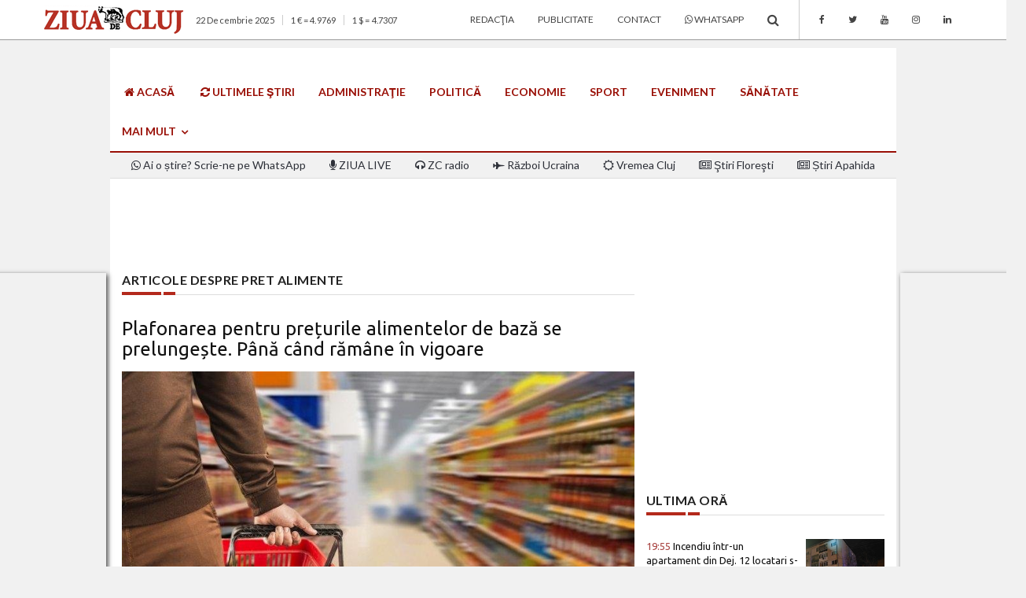

--- FILE ---
content_type: text/html; charset=UTF-8
request_url: https://ftp.ziuadecj.ro/tag/pret+alimente
body_size: 21114
content:
<!DOCTYPE html>
<html lang="ro" class="no-mobile">
    <head>
        <meta charset="utf-8" />
<meta http-equiv="x-ua-compatible" content="ie=edge" />
<base href="https://ftp.ziuadecj.ro/" />
<title>Ziua de Cluj | Articole despre pret alimente</title>
<meta name="description" content="Articole despre pret alimente">

<meta property="fb:app_id" content="153424835314778" />


<meta name="viewport" content="width=device-width, initial-scale = 1.0, user-scalable = no">

<link rel="canonical" href="https://ftp.ziuadecj.ro/tag/pret+alimente/">

<meta name="author" content="Burzcast" />

<meta content="telephone=no" name="format-detection" />
<meta name="HandheldFriendly" content="true" />

<link href="https://fonts.googleapis.com/css?family=Lato:300,400,700|Ubuntu:300,400,700" rel="stylesheet">
<link rel="stylesheet" href="/css/font-awesome/font-awesome.min.css">

<link rel="stylesheet" href="/css/bootstrap/bootstrap.min.css" />
<link rel="stylesheet" href="/css/headers/yamm.css" />

<link rel="stylesheet" href="/css/magnific-popup/magnific-popup.css" />
<link rel="stylesheet" href="/css/metis-menu/metisMenu.min.css" />
<link rel="stylesheet" href="/css/animate/animate.min.css" />
<link rel="stylesheet" href="/css/custom.12.04.2018.css" />

<link rel="icon" type="image/x-icon" href="favicon.ico" />

<script defer data-domain="zcj.ro" src="https://plausible.io/js/script.js"></script>

<!--[if lt IE 9 ]>
<script src="js/html5shiv.min.js" type="text/javascript"></script>
<meta content="no" http-equiv="imagetoolbar">
<![endif]-->

<script>
var baseUrl = 'https://ftp.ziuadecj.ro/';
</script>

<script src=https://cmp.gemius.com/cmp/v2/stub.js></script>
<script async src=https://cmp.gemius.com/cmp/v2/cmp.js></script>
<script>
window.__cmpConfig = {
    customUI: {
        language: null,
        websiteName: '',
        stylesLocation: '',
        title: '',
        logoLocation: '',
        titleLink: '',
        strings: {},
        footerMode: true
    },
    logging: 'info',
    gdprApplies: true,
    appliesGlobally: true,
    allowedVendors: null,
    allowedPurposes: null,
    allowedSpecialFeatures: null,
    cookiePerSubDomain: true,
    minRetryTime: (60 * 60 * 24 * 30),
    forceUI: false,
    use1stPartyCookieAsFallback: true,
    useOnly1stPartyCookie: false
};
</script>

<script data-ad-client="ca-pub-2745885189263942" async src="https://pagead2.googlesyndication.com/pagead/js/adsbygoogle.js"></script>

<!-- Google tag (gtag.js) -->
<script async src="https://www.googletagmanager.com/gtag/js?id=G-238XEF31Y0"></script>
<script>
  window.dataLayer = window.dataLayer || [];
  function gtag(){dataLayer.push(arguments);}
  gtag('js', new Date());

  gtag('config', 'G-238XEF31Y0');
</script>

<meta property="fb:pages" content="337159212964962" />

<meta name="google-site-verification" content="_Ih0B5fWQDtsNf8tMODmzBk1PBCob_K4GaBWCfeAW2I" />

<script src="https://cdn.onesignal.com/sdks/OneSignalSDK.js" async=""></script>
<script>
  window.OneSignal = window.OneSignal || [];
  OneSignal.push(function() {
    OneSignal.init({
      appId: "cb1876af-975a-4ce9-b99b-df7dbe0c1ac9",
    });
  });
</script>

<script type="text/javascript" src="//ro.adocean.pl/files/js/ado.js"></script>
<script type="text/javascript">
/* (c)AdOcean 2003-2021 */
        if(typeof ado!=="object"){ado={};ado.config=ado.preview=ado.placement=ado.master=ado.slave=function(){};}
        ado.config({mode: "old", xml: false, consent: true, characterEncoding: true});
        ado.preview({enabled: true});
</script>

<!-- start master -->
<script type="text/javascript">
/* (c)AdOcean 2003-2021, MASTER: zcj_ro.ziuadecluj_desktop.AllSite */
ado.master({id: 'hzMwWkt7J7TEt0b5vQmUs0wuQV.ejYcQLtqNlmVlJvb.77', server: 'ro.adocean.pl' });
</script>
<!--  end master  -->

<script type="text/javascript" src="//ro.adocean.pl/files/js/ado.js"></script>
<script type="text/javascript">
/* (c)AdOcean 2003-2021 */
        if(typeof ado!=="object"){ado={};ado.config=ado.preview=ado.placement=ado.master=ado.slave=function(){};}
        ado.config({mode: "old", xml: false, consent: true, characterEncoding: true});
        ado.preview({enabled: true});
</script>

<!-- start master -->
<script type="text/javascript">
/* (c)AdOcean 2003-2021, MASTER: zcj_ro.ziuadecluj_desktop.HomePage */
ado.master({id: 'hEdQD_zy50usWAbKwfYKahkBjOUA5ZCv37TvHsOf.TT.C7', server: 'ro.adocean.pl' });
</script>
<!--  end master  -->

<script type="text/javascript" src="//ro.adocean.pl/files/js/ado.js"></script>
<script type="text/javascript">
/* (c)AdOcean 2003-2021 */
        if(typeof ado!=="object"){ado={};ado.config=ado.preview=ado.placement=ado.master=ado.slave=function(){};}
        ado.config({mode: "old", xml: false, consent: true, characterEncoding: true});
        ado.preview({enabled: true});
</script>

<!-- start master -->
<script type="text/javascript">
/* (c)AdOcean 2003-2021, MASTER: zcj_ro.ziuadecluj_mobile.AllSite */
ado.master({id: 'KUGgAUFxlxhtGvHj5qHkhg3fHXqxYUdO4z_VKCSUQ7L.i7', server: 'ro.adocean.pl' });
</script>
<!--  end master  -->

<script type="text/javascript" src="//ro.adocean.pl/files/js/ado.js"></script>
<script type="text/javascript">
/* (c)AdOcean 2003-2021 */
        if(typeof ado!=="object"){ado={};ado.config=ado.preview=ado.placement=ado.master=ado.slave=function(){};}
        ado.config({mode: "old", xml: false, consent: true, characterEncoding: true});
        ado.preview({enabled: true});
</script>

<!-- start master -->
<script type="text/javascript">
/* (c)AdOcean 2003-2021, MASTER: zcj_ro.ziuadecluj_mobile.HomePage */
ado.master({id: 'wOg6akv6kyv54Lht.Y1qDBi4DlMoHNsjz9M4QPifKT7.57', server: 'ro.adocean.pl' });
</script>
<!--  end master  -->

<script data-ad-client="ca-pub-3025304393102379" async src="https://pagead2.googlesyndication.com/pagead/js/adsbygoogle.js"></script>

<script async src="https://pagead2.googlesyndication.com/pagead/js/adsbygoogle.js?client=ca-pub-3025304393102379"
     crossorigin="anonymous"></script>

<script id="mcjs">!function(c,h,i,m,p){m=c.createElement(h),p=c.getElementsByTagName(h)[0],m.async=1,m.src=i,p.parentNode.insertBefore(m,p)}(document,"script","https://chimpstatic.com/mcjs-connected/js/users/5dc0b2d91e802d48fb5ec3e99/ce616a6712c078823b864480f.js");</script>

<script src="//ads.winmediasyndication.ro/zcj/onlineads.js"></script>

<script async src="https://fundingchoicesmessages.google.com/i/pub-2745885189263942?ers=1" nonce="ARhsZE5pmm77yOvfj2r_3w"></script><script nonce="ARhsZE5pmm77yOvfj2r_3w">(function() {function signalGooglefcPresent() {if (!window.frames['googlefcPresent']) {if (document.body) {const iframe = document.createElement('iframe'); iframe.style = 'width: 0; height: 0; border: none; z-index: -1000; left: -1000px; top: -1000px;'; iframe.style.display = 'none'; iframe.name = 'googlefcPresent'; document.body.appendChild(iframe);} else {setTimeout(signalGooglefcPresent, 0);}}}signalGooglefcPresent();})();</script>

<script>(function(){/*

 Copyright The Closure Library Authors.
 SPDX-License-Identifier: Apache-2.0
*/
'use strict';var aa=function(a){var b=0;return function(){return b<a.length?{done:!1,value:a[b++]}:{done:!0}}},ba="function"==typeof Object.create?Object.create:function(a){var b=function(){};b.prototype=a;return new b},k;if("function"==typeof Object.setPrototypeOf)k=Object.setPrototypeOf;else{var m;a:{var ca={a:!0},n={};try{n.__proto__=ca;m=n.a;break a}catch(a){}m=!1}k=m?function(a,b){a.__proto__=b;if(a.__proto__!==b)throw new TypeError(a+" is not extensible");return a}:null}
var p=k,q=function(a,b){a.prototype=ba(b.prototype);a.prototype.constructor=a;if(p)p(a,b);else for(var c in b)if("prototype"!=c)if(Object.defineProperties){var d=Object.getOwnPropertyDescriptor(b,c);d&&Object.defineProperty(a,c,d)}else a[c]=b[c];a.v=b.prototype},r=this||self,da=function(){},t=function(a){return a};var u;var w=function(a,b){this.g=b===v?a:""};w.prototype.toString=function(){return this.g+""};var v={},x=function(a){if(void 0===u){var b=null;var c=r.trustedTypes;if(c&&c.createPolicy){try{b=c.createPolicy("goog#html",{createHTML:t,createScript:t,createScriptURL:t})}catch(d){r.console&&r.console.error(d.message)}u=b}else u=b}a=(b=u)?b.createScriptURL(a):a;return new w(a,v)};var A=function(){return Math.floor(2147483648*Math.random()).toString(36)+Math.abs(Math.floor(2147483648*Math.random())^Date.now()).toString(36)};var B={},C=null;var D="function"===typeof Uint8Array;function E(a,b,c){return"object"===typeof a?D&&!Array.isArray(a)&&a instanceof Uint8Array?c(a):F(a,b,c):b(a)}function F(a,b,c){if(Array.isArray(a)){for(var d=Array(a.length),e=0;e<a.length;e++){var f=a[e];null!=f&&(d[e]=E(f,b,c))}Array.isArray(a)&&a.s&&G(d);return d}d={};for(e in a)Object.prototype.hasOwnProperty.call(a,e)&&(f=a[e],null!=f&&(d[e]=E(f,b,c)));return d}
function ea(a){return F(a,function(b){return"number"===typeof b?isFinite(b)?b:String(b):b},function(b){var c;void 0===c&&(c=0);if(!C){C={};for(var d="ABCDEFGHIJKLMNOPQRSTUVWXYZabcdefghijklmnopqrstuvwxyz0123456789".split(""),e=["+/=","+/","-_=","-_.","-_"],f=0;5>f;f++){var h=d.concat(e[f].split(""));B[f]=h;for(var g=0;g<h.length;g++){var l=h[g];void 0===C[l]&&(C[l]=g)}}}c=B[c];d=Array(Math.floor(b.length/3));e=c[64]||"";for(f=h=0;h<b.length-2;h+=3){var y=b[h],z=b[h+1];l=b[h+2];g=c[y>>2];y=c[(y&3)<<
4|z>>4];z=c[(z&15)<<2|l>>6];l=c[l&63];d[f++]=""+g+y+z+l}g=0;l=e;switch(b.length-h){case 2:g=b[h+1],l=c[(g&15)<<2]||e;case 1:b=b[h],d[f]=""+c[b>>2]+c[(b&3)<<4|g>>4]+l+e}return d.join("")})}var fa={s:{value:!0,configurable:!0}},G=function(a){Array.isArray(a)&&!Object.isFrozen(a)&&Object.defineProperties(a,fa);return a};var H;var J=function(a,b,c){var d=H;H=null;a||(a=d);d=this.constructor.u;a||(a=d?[d]:[]);this.j=d?0:-1;this.h=null;this.g=a;a:{d=this.g.length;a=d-1;if(d&&(d=this.g[a],!(null===d||"object"!=typeof d||Array.isArray(d)||D&&d instanceof Uint8Array))){this.l=a-this.j;this.i=d;break a}void 0!==b&&-1<b?(this.l=Math.max(b,a+1-this.j),this.i=null):this.l=Number.MAX_VALUE}if(c)for(b=0;b<c.length;b++)a=c[b],a<this.l?(a+=this.j,(d=this.g[a])?G(d):this.g[a]=I):(d=this.l+this.j,this.g[d]||(this.i=this.g[d]={}),(d=this.i[a])?
G(d):this.i[a]=I)},I=Object.freeze(G([])),K=function(a,b){if(-1===b)return null;if(b<a.l){b+=a.j;var c=a.g[b];return c!==I?c:a.g[b]=G([])}if(a.i)return c=a.i[b],c!==I?c:a.i[b]=G([])},M=function(a,b){var c=L;if(-1===b)return null;a.h||(a.h={});if(!a.h[b]){var d=K(a,b);d&&(a.h[b]=new c(d))}return a.h[b]};J.prototype.toJSON=function(){var a=N(this,!1);return ea(a)};
var N=function(a,b){if(a.h)for(var c in a.h)if(Object.prototype.hasOwnProperty.call(a.h,c)){var d=a.h[c];if(Array.isArray(d))for(var e=0;e<d.length;e++)d[e]&&N(d[e],b);else d&&N(d,b)}return a.g},O=function(a,b){H=b=b?JSON.parse(b):null;a=new a(b);H=null;return a};J.prototype.toString=function(){return N(this,!1).toString()};var P=function(a){J.call(this,a)};q(P,J);function ha(a){var b,c=(a.ownerDocument&&a.ownerDocument.defaultView||window).document,d=null===(b=c.querySelector)||void 0===b?void 0:b.call(c,"script[nonce]");(b=d?d.nonce||d.getAttribute("nonce")||"":"")&&a.setAttribute("nonce",b)};var Q=function(a,b){b=String(b);"application/xhtml+xml"===a.contentType&&(b=b.toLowerCase());return a.createElement(b)},R=function(a){this.g=a||r.document||document};R.prototype.appendChild=function(a,b){a.appendChild(b)};var S=function(a,b,c,d,e,f){try{var h=a.g,g=Q(a.g,"SCRIPT");g.async=!0;g.src=b instanceof w&&b.constructor===w?b.g:"type_error:TrustedResourceUrl";ha(g);h.head.appendChild(g);g.addEventListener("load",function(){e();d&&h.head.removeChild(g)});g.addEventListener("error",function(){0<c?S(a,b,c-1,d,e,f):(d&&h.head.removeChild(g),f())})}catch(l){f()}};var ia=r.atob("aHR0cHM6Ly93d3cuZ3N0YXRpYy5jb20vaW1hZ2VzL2ljb25zL21hdGVyaWFsL3N5c3RlbS8xeC93YXJuaW5nX2FtYmVyXzI0ZHAucG5n"),ja=r.atob("WW91IGFyZSBzZWVpbmcgdGhpcyBtZXNzYWdlIGJlY2F1c2UgYWQgb3Igc2NyaXB0IGJsb2NraW5nIHNvZnR3YXJlIGlzIGludGVyZmVyaW5nIHdpdGggdGhpcyBwYWdlLg=="),ka=r.atob("RGlzYWJsZSBhbnkgYWQgb3Igc2NyaXB0IGJsb2NraW5nIHNvZnR3YXJlLCB0aGVuIHJlbG9hZCB0aGlzIHBhZ2Uu"),la=function(a,b,c){this.h=a;this.j=new R(this.h);this.g=null;this.i=[];this.l=!1;this.o=b;this.m=c},V=function(a){if(a.h.body&&!a.l){var b=
function(){T(a);r.setTimeout(function(){return U(a,3)},50)};S(a.j,a.o,2,!0,function(){r[a.m]||b()},b);a.l=!0}},T=function(a){for(var b=W(1,5),c=0;c<b;c++){var d=X(a);a.h.body.appendChild(d);a.i.push(d)}b=X(a);b.style.bottom="0";b.style.left="0";b.style.position="fixed";b.style.width=W(100,110).toString()+"%";b.style.zIndex=W(2147483544,2147483644).toString();b.style["background-color"]=ma(249,259,242,252,219,229);b.style["box-shadow"]="0 0 12px #888";b.style.color=ma(0,10,0,10,0,10);b.style.display=
"flex";b.style["justify-content"]="center";b.style["font-family"]="Roboto, Arial";c=X(a);c.style.width=W(80,85).toString()+"%";c.style.maxWidth=W(750,775).toString()+"px";c.style.margin="24px";c.style.display="flex";c.style["align-items"]="flex-start";c.style["justify-content"]="center";d=Q(a.j.g,"IMG");d.className=A();d.src=ia;d.style.height="24px";d.style.width="24px";d.style["padding-right"]="16px";var e=X(a),f=X(a);f.style["font-weight"]="bold";f.textContent=ja;var h=X(a);h.textContent=ka;Y(a,
e,f);Y(a,e,h);Y(a,c,d);Y(a,c,e);Y(a,b,c);a.g=b;a.h.body.appendChild(a.g);b=W(1,5);for(c=0;c<b;c++)d=X(a),a.h.body.appendChild(d),a.i.push(d)},Y=function(a,b,c){for(var d=W(1,5),e=0;e<d;e++){var f=X(a);b.appendChild(f)}b.appendChild(c);c=W(1,5);for(d=0;d<c;d++)e=X(a),b.appendChild(e)},W=function(a,b){return Math.floor(a+Math.random()*(b-a))},ma=function(a,b,c,d,e,f){return"rgb("+W(Math.max(a,0),Math.min(b,255)).toString()+","+W(Math.max(c,0),Math.min(d,255)).toString()+","+W(Math.max(e,0),Math.min(f,
255)).toString()+")"},X=function(a){a=Q(a.j.g,"DIV");a.className=A();return a},U=function(a,b){0>=b||null!=a.g&&0!=a.g.offsetHeight&&0!=a.g.offsetWidth||(na(a),T(a),r.setTimeout(function(){return U(a,b-1)},50))},na=function(a){var b=a.i;var c="undefined"!=typeof Symbol&&Symbol.iterator&&b[Symbol.iterator];b=c?c.call(b):{next:aa(b)};for(c=b.next();!c.done;c=b.next())(c=c.value)&&c.parentNode&&c.parentNode.removeChild(c);a.i=[];(b=a.g)&&b.parentNode&&b.parentNode.removeChild(b);a.g=null};var pa=function(a,b,c,d,e){var f=oa(c),h=function(l){l.appendChild(f);r.setTimeout(function(){f?(0!==f.offsetHeight&&0!==f.offsetWidth?b():a(),f.parentNode&&f.parentNode.removeChild(f)):a()},d)},g=function(l){document.body?h(document.body):0<l?r.setTimeout(function(){g(l-1)},e):b()};g(3)},oa=function(a){var b=document.createElement("div");b.className=a;b.style.width="1px";b.style.height="1px";b.style.position="absolute";b.style.left="-10000px";b.style.top="-10000px";b.style.zIndex="-10000";return b};var L=function(a){J.call(this,a)};q(L,J);var qa=function(a){J.call(this,a)};q(qa,J);var ra=function(a,b){this.l=a;this.m=new R(a.document);this.g=b;this.i=K(this.g,1);b=M(this.g,2);this.o=x(K(b,4)||"");this.h=!1;b=M(this.g,13);b=x(K(b,4)||"");this.j=new la(a.document,b,K(this.g,12))};ra.prototype.start=function(){sa(this)};
var sa=function(a){ta(a);S(a.m,a.o,3,!1,function(){a:{var b=a.i;var c=r.btoa(b);if(c=r[c]){try{var d=O(P,r.atob(c))}catch(e){b=!1;break a}b=b===K(d,1)}else b=!1}b?Z(a,K(a.g,14)):(Z(a,K(a.g,8)),V(a.j))},function(){pa(function(){Z(a,K(a.g,7));V(a.j)},function(){return Z(a,K(a.g,6))},K(a.g,9),K(a.g,10),K(a.g,11))})},Z=function(a,b){a.h||(a.h=!0,a=new a.l.XMLHttpRequest,a.open("GET",b,!0),a.send())},ta=function(a){var b=r.btoa(a.i);a.l[b]&&Z(a,K(a.g,5))};(function(a,b){r[a]=function(c){for(var d=[],e=0;e<arguments.length;++e)d[e-0]=arguments[e];r[a]=da;b.apply(null,d)}})("__h82AlnkH6D91__",function(a){"function"===typeof window.atob&&(new ra(window,O(qa,window.atob(a)))).start()});}).call(this);

window.__h82AlnkH6D91__("[base64]/[base64]/[base64]/[base64]");</script>

<script src="https://publisher.caroda.io/videoPlayer/caroda.min.js?ctok=6a2afe4b095653261466" crossorigin="anonymous" defer></script>

<script>
  var esadt;esadt||((esadt=esadt||{}).cmd=esadt.cmd||[],function(){var t=document.createElement("script");t.async=!0,t.id="esadt",t.type="text/javascript";var e="https:"==document.location.protocol;t.src=(e?"https:":"http:")+"///sspjs.eskimi.com/esadt.js",(e=document.getElementsByTagName("script")[0]).parentNode.insertBefore(t,e)}());
</script>

<script src="https://jsc.mgid.com/site/491051.js" async></script>                <meta name="cXenseParse:pageclass" content="frontpage"/>
        <meta name="cXenseParse:url" content="https://ftp.ziuadecj.ro/tag/pret+alimente/"/>

    </head>
        <body style="background-color: #f1f1f1">
                <div id="fb-root"></div>
        <script>(function(d, s, id) { var js, fjs = d.getElementsByTagName(s)[0]; if (d.getElementById(id)) return; js = d.createElement(s); js.id = id; js.src = 'https://connect.facebook.net/en_US/sdk.js#xfbml=1&version=v2.12&appId=153424835314778&autoLogAppEvents=1'; fjs.parentNode.insertBefore(js, fjs);}(document, 'script', 'facebook-jssdk'));</script>
        
        
<!-- SEARCH MODAL -->
<div class="header-search open-search hidden-xs">
    <div class="container">
        <div class="row">
            <div class="col-sm-8 col-sm-offset-2 col-xs-10 col-xs-offset-1">
                <div class="navbar-search">
                    <form class="search-global" action="https://ftp.ziuadecj.ro/">
                        <input class="search-global__input" type="text" placeholder="caută" autocomplete="off" name="cauta" value="" />
                        <button  onclick="this.form.submit()" class="search-global__btn"><i class="fa fa-search"></i></button>
                        <div class="search-global__note">Introdu termenii cautati si apasa enter la final.</div>
                    </form>
                </div>
            </div>
        </div>
    </div>
    <button class="search-close close" type="button"><i class="fa fa-times"></i>
    </button>
</div>

<!-- MENIU PENTRU MOBIL -->
<div class="mobile-menu-area light navbar-fixed-top hidden-sm hidden-md hidden-lg">
    <div class="mobile-menu" id="mobile-menu">
        <div class="ps" style="height: 100%; overflow-y: auto;">
            <div class="sidebar-nav">
                <ul class="nav side-menu metismenu">
                    <li class="sidebar-search">
                        <form class="input-group custom-search-form" action="https://ftp.ziuadecj.ro/">
                            <input type="text" class="form-control" placeholder="caută" autocomplete="off" name="cauta" value="" />
                            <span class="input-group-btn">
                                <button class="btn mobile-menu-btn" onclick="this.form.submit()" type="button"><i class="fa fa-search"></i></button>
                            </span>
                        </form>
                    </li>
                    <li><a href="https://zcj.ro/sort/data/"><i class="fa fa-refresh"></i> ULTIMELE ŞTIRI</a></li><li><a  target="_blank " href="https://wa.me/40733900606"><i class="fa fa-whatsapp"></i> Ai o știre? Scrie-ne pe WhatsApp</a></li><li><a href="https://zcj.ro/tag/ziua%2Blive/"><i class="fa fa-microphone"></i> ZIUA LIVE</a></li><li><a href="https://zcj.ro/radio.html"><i class="fa fa-headphones"></i> ZC radio</a></li><li><a href="https://zcj.ro/administratie/">Administraţie</a></li><li><a href="https://zcj.ro/politica/">Politica</a></li><li><a href="https://zcj.ro/economie/">Economie</a></li><li><a href="https://zcj.ro/social/">Social</a></li><li><a href="https://zcj.ro/eveniment/">Eveniment</a></li><li><a href="https://zcj.ro/sport/">Sport</a></li><li><a href="https://zcj.ro/" class="has-arrow" aria-expanded="false">Mai multe</a><ul class="nav nav-second-level" aria-expanded="false"><li><a href="https://zcj.ro/locuri-de-munca/">Locuri de muncă</a></li><li><a href="https://zcj.ro/sanatate/">Sănătate</a></li><li><a href="https://zcj.ro/justitie/">Justiţie</a></li><li><a href="https://zcj.ro/educatie/">Educaţie</a></li><li><a href="https://zcj.ro/editorial/">Editorial</a></li><li><a href="https://zcj.ro/forum-zcj/">Forum ZCJ</a></li><li><a href="https://zcj.ro/opinie/">Opinie</a></li><li><a href="https://zcj.ro/cultura/">Cultură</a></li><li><a href="https://zcj.ro/life-and-style/">Life</a></li><li><a href="https://zcj.ro/tehnologie/">Tech - IT</a></li><li><a href="https://zcj.ro/innovation/">Innovation</a></li><li><a href="https://zcj.ro/religie/">Religie</a></li><li><a href="https://zcj.ro/national/">Naţional</a></li><li><a href="https://zcj.ro/externe/">Externe</a></li><li><a href="https://zcj.ro/utile/">Utile</a></li><li><a href="https://zcj.ro/mica-publicitate/">Mica publicitate</a></li><li><a href="https://zcj.ro/promo/">Promo</a></li></ul></li><li><a href="#" class="has-arrow" aria-expanded="false">Transilvania</a><ul class="nav nav-second-level" aria-expanded="false"><li><a href="https://zcj.ro/alba/">Alba</a></li><li><a href="https://zcj.ro/bihor/">Bihor</a></li><li><a href="https://zcj.ro/sibiu/">Sibiu</a></li></ul></li><li><a href="https://zcj.ro/publicitate.html">Publicitate</a></li><li><a href="https://zcj.ro/redactia.html">Redacţia</a></li><li><a href="https://zcj.ro/contact.html">Contact</a></li>                                        <li>
                    <div class="social">
                        <ul>
                                                        <li><a class="social_fb" href="https://www.facebook.com/ziuadecluj/" target="_blank" class="facebook"><i class="fa fa-facebook"></i> </a></li>
                                                        <li><a class="social_tw" href="https://twitter.com/ziuadecj" target="_blank" class="facebook"><i class="fa fa-twitter"></i> </a></li>
                                                        <li><a class="social_yo" href="https://www.youtube.com/channel/UCCoBScoaFjLjRcIe3BpjGhQ" target="_blank" class="facebook"><i class="fa fa-youtube"></i> </a></li>
                                                        <li><a class="social_in" href="https://www.instagram.com/ziuadecluj/" target="_blank" class="facebook"><i class="fa fa-instagram"></i> </a></li>
                                                        <li><a class="social_li" href="https://www.linkedin.com/company/36130496" target="_blank" class="facebook"><i class="fa fa-linkedin"></i> </a></li>
                                                    </ul>
                    </div>
                    </li>
                                    </ul>
            </div>
        </div>
    </div>
    <div class="container text-center">
        <a href="https://ftp.ziuadecj.ro/"><img alt="Ziua de Cluj" src="images/ziuadecluj.png" /></a>
        <div id="showLeft" class="nav-icon">
            <span></span>
            <span></span>
            <span></span>
            <span></span>
        </div>
    </div>
</div>

<!-- BARA STICKY SUS -->
<nav class="navbar navbar-static-top light top-navbar hidden-xs dt-sticky">
  <div class="container">
    <div class="navbar-header">
        <a class="navbar-brand" href="https://ftp.ziuadecj.ro/">
          <img alt="Ziua de Cluj" src="images/ziuadecluj.png" />
        </a>
    </div>

    <div class="collapse navbar-collapse">
        <ul class="nav navbar-nav navbar-right">
            <li><a href="https://ftp.ziuadecj.ro/sort/data/">ULTIMELE ŞTIRI</a></li><li><a href="https://ftp.ziuadecj.ro/administratie/">Administraţie</a></li><li><a href="https://ftp.ziuadecj.ro/politica/">Politica</a></li><li><a href="https://ftp.ziuadecj.ro/economie/">Economie</a></li><li><a href="https://ftp.ziuadecj.ro/social/">Social</a></li><li><a href="https://ftp.ziuadecj.ro/eveniment/">Eveniment</a></li><li><a href="https://ftp.ziuadecj.ro/sport/">Sport</a></li><li class="dropdown"><a href="#" class="dropdown-toggle" data-toggle="dropdown" role="button" aria-haspopup="true" aria-expanded="false">MAI MULTE <span class="caret"></span></a><ul class="dropdown-menu"><li><a href="https://ftp.ziuadecj.ro/radio.html"><i class="fa fa-headphones"></i> ZC radio</a></li><li><a href="https://ftp.ziuadecj.ro/sanatate/">Sănătate</a></li><li><a href="https://ftp.ziuadecj.ro/justitie/">Justiţie</a></li><li><a href="https://ftp.ziuadecj.ro/educatie/">Educaţie</a></li><li><a href="https://ftp.ziuadecj.ro/cultura/">Cultură</a></li><li><a href="https://ftp.ziuadecj.ro/religie/">Religie</a></li><li><a href="https://ftp.ziuadecj.ro/life-and-style/">Life</a></li><li><a href="https://ftp.ziuadecj.ro/tehnologie/">Tech - IT</a></li><li><a href="https://ftp.ziuadecj.ro/externe/">Externe</a></li><li><a href="https://ftp.ziuadecj.ro/editorial/">Editorial</a></li><li><a href="https://ftp.ziuadecj.ro/forum-zcj/">Forum ZCJ</a></li><li><a href="https://ftp.ziuadecj.ro/opinie/">Opinie</a></li><li><a href="https://ftp.ziuadecj.ro/national/">Național</a></li><li><a href="https://ftp.ziuadecj.ro/utile/">Utile</a></li><li><a href="https://ftp.ziuadecj.ro/promo/">Promo</a></li><li><a href="https://ftp.ziuadecj.ro/mica-publicitate/">Mica Publicitate</a></li></ul></li><li class="dropdown"><a href="#" class="dropdown-toggle" data-toggle="dropdown" role="button" aria-haspopup="true" aria-expanded="false">Transilvania <span class="caret"></span></a><ul class="dropdown-menu"><li><a href="https://ftp.ziuadecj.ro/alba/">Alba</a></li><li><a href="https://ftp.ziuadecj.ro/bihor/">Bihor</a></li><li><a href="https://ftp.ziuadecj.ro/sibiu/">Sibiu</a></li></ul></li>            <li><a href="#" class="btn_header_search icon"><span class="fa fa-search"></span></a></li>
        </ul>
    </div>

  </div>
</nav>

<!-- BARA DE SUS -->
<nav class="navbar navbar-static-top light top-navbar hidden-xs">
  <div class="container">
    <div class="navbar-header">
        <a class="navbar-brand" href="https://ftp.ziuadecj.ro/">
          <img alt="Ziua de Cluj" src="images/ziuadecluj.png" />
        </a>
    </div>
    <div class="collapse navbar-collapse">
        <p class="navbar-text hidden-sm hidden-md">22 Decembrie 2025<span class="dt-divider"></span>1 &euro; = 4.9769<span class="dt-divider"></span>1 $ = 4.7307</p>        <ul class="nav navbar-nav navbar-right">
            <li><a href="https://zcj.ro/redactia.html">Redacţia</a></li><li><a href="https://zcj.ro/publicitate.html">Publicitate</a></li><li><a href="https://zcj.ro/contact.html">Contact</a></li><li><a  target="_blank " href="https://wa.me/40733900606"><i class="fa fa-whatsapp"></i> WhatsApp</a></li>            <li><a href="#" class="btn_header_search icon"><span class="fa fa-search"></span></a></li>
                                            <li class="hidden-sm dt-divider"><a class="social_fb" href="https://www.facebook.com/ziuadecluj/" target="_blank" class="facebook"><i class="fa fa-facebook"></i> </a></li>
                                <li class="hidden-sm"><a class="social_tw" href="https://twitter.com/ziuadecj" target="_blank" class="facebook"><i class="fa fa-twitter"></i> </a></li>
                                <li class="hidden-sm"><a class="social_yo" href="https://www.youtube.com/channel/UCCoBScoaFjLjRcIe3BpjGhQ" target="_blank" class="facebook"><i class="fa fa-youtube"></i> </a></li>
                                <li class="hidden-sm"><a class="social_in" href="https://www.instagram.com/ziuadecluj/" target="_blank" class="facebook"><i class="fa fa-instagram"></i> </a></li>
                                <li class="hidden-sm"><a class="social_li" href="https://www.linkedin.com/company/36130496" target="_blank" class="facebook"><i class="fa fa-linkedin"></i> </a></li>
                                    </ul>
    </div>
  </div>
</nav>

    <div class="container" style="position: relative; margin-top: -30px; z-index: 1000">
      <div class="fb-like" style="margin-left: 40px" data-href="https://www.facebook.com/ziuadecluj/" data-width="91px" data-layout="button_count" data-action="like" data-show-faces="true" data-share="false"></div>
  </div>
  
<!-- ZONA DE 90px INALTIME PENTRU RECLAMA FULL SCREEN -->
<div class="container dt-container mobile-margin-top">
    <div class="row dt-row bg-alb pad-top">
        <div class="col-xs-12 ad-below-menu mb">
                                            <div class="ad-placeholder"><!-- Revive Adserver Asynchronous JS Tag - Generated with Revive Adserver v5.4.1 -->
<ins data-revive-zoneid="97" data-revive-id="e5ab70c6786587de04e8857f7aaa5172"></ins>
<script async src="//ad.zcj.ro/www/delivery/asyncjs.php"></script></div>
                                    </div>
    </div>
</div>

<!-- MENIUL PRINCIPAL -->
<nav class="navbar main-navbar hidden-xs">
    <div class="container dt-container">
        <div class="collapse navbar-collapse">
            <ul class="nav navbar-nav">
                <li><a href="https://zcj.ro/" class="upper"><i class="fa fa-home"></i> ACASĂ</a></li><li><a href="https://zcj.ro/sort/data/" class="upper"><i class="fa fa-refresh"></i> ULTIMELE ŞTIRI</a></li><li><a href="https://zcj.ro/administratie/" class="upper">Administraţie</a></li><li><a href="https://zcj.ro/politica/" class="upper">Politică</a></li><li><a href="https://zcj.ro/economie/" class="upper">Economie</a></li><li><a href="https://zcj.ro/sport/" class="upper">Sport</a></li><li><a href="https://zcj.ro/eveniment/" class="upper">Eveniment</a></li><li><a href="https://zcj.ro/sanatate/" class="upper">Sănătate</a></li><li class="dropdown"><a href="https://zcj.ro/" class="dropdown-toggle upper" data-toggle="dropdown" aria-expanded="false">MAI MULT <span class="fa fa-angle-down"></span></a><ul class="dropdown-menu zoomIn"><li><a href="https://zcj.ro/justitie/" class="upper">Justiție</a></li><li><a href="https://zcj.ro/social/" class="upper">Social</a></li><li><a href="https://zcj.ro/educatie/" class="upper">Educație</a></li><li><a href="https://zcj.ro/forum-zcj/" class="upper">Forum ZCJ</a></li><li><a href="https://zcj.ro/opinie/" class="upper">Opinie</a></li><li><a href="https://zcj.ro/editorial/" class="upper">Editorial</a></li><li><a href="https://zcj.ro/cultura/" class="upper">Cultură</a></li><li><a href="https://zcj.ro/religie/" class="upper">Religie</a></li><li><a href="https://zcj.ro/life-and-style/" class="upper">Life</a></li><li><a href="https://zcj.ro/tehnologie/" class="upper">Tech - IT</a></li><li><a href="https://zcj.ro/externe/" class="upper">Externe</a></li><li><a href="https://zcj.ro/utile/" class="upper">Utile</a></li><li><a href="https://zcj.ro/locuri-de-munca/" class="upper"><i class="/locuri-de-munca/"></i> Locuri de muncă</a></li><li><a href="https://zcj.ro/promo/" class="upper">Promo</a></li><li><a href="https://zcj.ro/mica-publicitate/" class="upper">Mica Publicitate - Anunțuri</a></li><li class="dropdown-submenu"><a href="#">Transilvania</a><ul class="dropdown-menu fadeIn"><li><a href="https://zcj.ro/alba/" class="upper">Alba</a></li><li><a href="https://zcj.ro/bihor/" class="upper">Bihor</a></li><li><a href="https://zcj.ro/sibiu/" class="upper">Sibiu</a></li></ul></li></ul></li>            </ul>
        </div>
    </div>
</nav>

<nav class="navbar sub-main-navbar hidden-xs">
    <div class="container dt-container">
        <div class="collapse navbar-collapse">
            <ul class="nav navbar-nav">
                <li></i><a  target="_blank " href="https://wa.me/40733900606"><i class="fa fa-whatsapp"></i> Ai o știre? Scrie-ne pe WhatsApp</a></li><li></i><a href="https://zcj.ro/tag/ziua%2Blive/"><i class="fa fa-microphone"></i> ZIUA LIVE</a></li><li></i><a href="https://zcj.ro/radio.html"><i class="fa fa-headphones"></i> ZC radio</a></li><li></i><a href="https://zcj.ro/tag/ucraina/"><i class="fa fa-fighter-jet"></i> Război Ucraina</a></li><li></i><a href="https://zcj.ro/vremea-cluj.html"><i class="fa fa-sun-o"></i> Vremea Cluj</a></li><li></i><a href="https://zcj.ro/tag/floresti/"><i class="fa fa-newspaper-o"></i> Ştiri Floreşti</a></li><li></i><a href="https://zcj.ro/tag/apahida/"><i class="fa fa-newspaper-o"></i> Știri Apahida</a></li>            </ul>
        </div>
    </div>
</nav>

<div class="container dt-container">
    <div class="row dt-row bg-alb pad-top">
        <div class="col-xs-12 ad-below-menu">
                                            <div class="ad-placeholder"><!-- /96038750/Ziua_de_Cluj/Billboard -->
<div id='div-gpt-ad-1659530621928-0' style='min-width: 300px; min-height: 90px;'>
  <script>
    googletag.cmd.push(function() { googletag.display('div-gpt-ad-1659530621928-0'); });
  </script>
</div></div>
                                    </div>
    </div>
</div>

        <div class="container dt-container mb-40">
                            <div class="hidden-xs" style="position: absolute; top: 15px; left: -165px; width: 160px; height: 600px; box-shadow:2px 2px 6px #444">
                                                                    <div class="ad-placeholder"><!-- Revive Adserver Asynchronous JS Tag - Generated with Revive Adserver v5.4.1 -->
<ins data-revive-zoneid="88" data-revive-id="e5ab70c6786587de04e8857f7aaa5172"></ins>
<script async src="//ad.zcj.ro/www/delivery/asyncjs.php"></script></div>
                                                            </div>
            
                            <div class="hidden-xs" style="position: absolute; top: 15px; right: -165px; width: 160px; height: 600px; box-shadow:2px 2px 6px #444">
                                                                    <div class="ad-placeholder"><!-- Revive Adserver Asynchronous JS Tag - Generated with Revive Adserver v5.4.1 -->
<ins data-revive-zoneid="89" data-revive-id="e5ab70c6786587de04e8857f7aaa5172"></ins>
<script async src="//ad.zcj.ro/www/delivery/asyncjs.php"></script></div>
                                                            </div>
                        <div class="row dt-row bg-alb pad-top">
                <div class="clearfix">
                    <div class="col-xs-12 col-md-8 col-nopad-right">
                        <h3 class="titlu-1">Articole despre pret alimente</h3>
                        <div class="headding-border"></div>

                                                    <h3 class="no-mt mb"><a href="https://ftp.ziuadecj.ro/economie/plafonarea-pentru-preturile-alimentelor-de-baza-se-prelungeste-pana-cand-ramane-in-vigoare--273659.html">Plafonarea pentru prețurile alimentelor de bază se prelungește. Până când rămâne în vigoare</a></h3>
                            <div class="poza-articol mb">
                                <!-- <img class="full-width" alt="Plafonarea pentru prețurile alimentelor de bază se prelungește. Până când rămâne în vigoare" src="images/db/1_3_273659_1734602779_06526.jpg" /> -->
                                <a href="https://ftp.ziuadecj.ro/economie/plafonarea-pentru-preturile-alimentelor-de-baza-se-prelungeste-pana-cand-ramane-in-vigoare--273659.html"><img class="full-width" alt="Plafonarea pentru prețurile alimentelor de bază se prelungește. Până când rămâne în vigoare" src="images/db/1_3_273659_1734602779_06526.jpg"></a>
                            </div>
                            <div class="post-info">
                                <div class="post-date-author">
                                    <div class="post-date"><i class="glyphicon glyphicon-time"></i> 12:06, <b>19 Dec 2024</b></div>
                                    <div class="post-author"><i class="fa fa-user"></i> Ziua de Cluj </div>
                                </div>
                                <p>Ministrul Agriculturii, Florin Barbu, a anuțat faptul că plafonarea pentru alimentele de bază va fi prelungită.</p>
                            </div>

                                                            <div class="row">
                                                                                                        <div class="col-xs-12"><div class="ad-placeholder"><iframe src="https://sonicssl.namehost.ro/cp/widgets/player/single/?p=8020" height="110" width="95%" scrolling="no" style="border:none;"></iframe></div></div>
                                                                                                    </div>
                            
                        
                        <div class="row">
	<div class="col-xs-12 col-sm-6 mb a2 m-xl1 m-sm1">
						<div class="item">
										<div class="post-wrapper">
						<div class="post-category sp">
							<span class="label label-default">15:27, 25 Mai 2024</span>
						</div>
						<div class="row">
													<div class="col-xs-7 col-sm-12">
								<h3><a href="https://ftp.ziuadecj.ro/economie/cum-vei-putea-afla-mai-usor-preturile-pentru-alimentele-de-baza-plafonate-anuntul-consiliului-concurentei--264122.html">Cum vei putea afla mai ușor prețurile pentru alimentele de bază plafonate. Anunțul Consiliului Concurenței</a></h3>
							</div>
							<div class="col-xs-5 col-sm-12">
								<div class="post-thumb mb-5">
									<a href="https://ftp.ziuadecj.ro/economie/cum-vei-putea-afla-mai-usor-preturile-pentru-alimentele-de-baza-plafonate-anuntul-consiliului-concurentei--264122.html"><img class="img-responsive" src="images/db/1_3_264122_1716640026_05809_sm.jpg" alt="Cum vei putea afla mai ușor prețurile pentru alimentele de bază plafonate. Anunțul Consiliului Concurenței"></a>
																	</div>
							</div>
												</div>
					</div>
					<div class="post-info">
						<p class="hidden-xs">Curând, românii vor putea vedea prețurile pentru alimentele de bază cu tarife plafonate, prin intermediul unei aplicații simplificate.</p>
					</div>
									</div>
			</div>
		<div class="col-xs-12 col-sm-6 mb a2 m-xl0 m-sm2">
						<div class="item">
										<div class="post-wrapper">
						<div class="post-category sp">
							<span class="label label-default">16:32, 31 Ian 2024</span>
						</div>
						<div class="row">
													<div class="col-xs-7 col-sm-12">
								<h3><a href="https://ftp.ziuadecj.ro/economie/ce-se-va-intampla-daca-magazinele-scumpesc-simtitor-alimentele-scoase-din-lista-cu-adaos-limitat-anuntul-ministrului-agriculturii--259015.html">Ce se va întâmpla dacă magazinele scumpesc simțitor alimentele scoase din lista cu adaos limitat. Anunțul ministrului Agriculturii</a></h3>
							</div>
							<div class="col-xs-5 col-sm-12">
								<div class="post-thumb mb-5">
									<a href="https://ftp.ziuadecj.ro/economie/ce-se-va-intampla-daca-magazinele-scumpesc-simtitor-alimentele-scoase-din-lista-cu-adaos-limitat-anuntul-ministrului-agriculturii--259015.html"><img class="img-responsive" src="images/db/1_3_259015_1706711434_07606_sm.jpg" alt="Ce se va întâmpla dacă magazinele scumpesc simțitor alimentele scoase din lista cu adaos limitat. Anunțul ministrului Agriculturii"></a>
																			<div class="labels"><span class="label label-video">Video</span></div>
																	</div>
							</div>
												</div>
					</div>
					<div class="post-info">
						<p class="hidden-xs">Ministrul Agriculturii şi Dezvoltării Rurale, Florin Barbu, a anunţat cum se va proceda în cazul în care se vor constata creşteri semnificative de preţuri la alimentele care au fost scoase recent din lista produselor cu adaos comercial limitat.</p>
					</div>
									</div>
			</div>
	<div class="clearfix"></div>	<div class="col-xs-12 col-sm-6 mb a2 m-xl1 m-sm0">
					<div class="ad-placeholder mt"><!-- Revive Adserver Asynchronous JS Tag - Generated with Revive Adserver v5.4.1 -->
<ins data-revive-zoneid="66" data-revive-id="e5ab70c6786587de04e8857f7aaa5172"></ins>
<script async src="//ad.zcj.ro/www/delivery/asyncjs.php"></script></div>
			</div>
		<div class="col-xs-12 col-sm-6 mb a2 m-xl0 m-sm1">
						<div class="item">
										<div class="post-wrapper">
						<div class="post-category sp">
							<span class="label label-default">17:03, 20 Oct 2023</span>
						</div>
						<div class="row">
													<div class="col-xs-7 col-sm-12">
								<h3><a href="https://ftp.ziuadecj.ro/economie/guvernul-prelungeste-perioada-de-limitare-a-adosulului-comercial-la-alimente-inca-9-produse-adaugate-pe-lista--254829.html">Guvernul prelungește perioada de limitare a adosulului comercial la alimente. Încă 9 produse adăugate pe listă</a></h3>
							</div>
							<div class="col-xs-5 col-sm-12">
								<div class="post-thumb mb-5">
									<a href="https://ftp.ziuadecj.ro/economie/guvernul-prelungeste-perioada-de-limitare-a-adosulului-comercial-la-alimente-inca-9-produse-adaugate-pe-lista--254829.html"><img class="img-responsive" src="images/db/1_3_254829_1697811105_04462_sm.jpg" alt="Guvernul prelungește perioada de limitare a adosulului comercial la alimente. Încă 9 produse adăugate pe listă"></a>
																	</div>
							</div>
												</div>
					</div>
					<div class="post-info">
						<p class="hidden-xs">Măsura plafonării adaosului comercial pentru alimentele de bază va fi prelungită, iar alte nouă produse vor fi adăugate în listă, potrivit unui proiect de OUG postat pe site-ul Ministerului Agriculturii şi Dezvoltării Rurale.</p>
					</div>
									</div>
			</div>
	<div class="clearfix"></div>	<div class="col-xs-12 col-sm-6 mb a2 m-xl1 m-sm2">
						<div class="item">
										<div class="post-wrapper">
						<div class="post-category sp">
							<span class="label label-default">14:43, 8 Sep 2023</span>
						</div>
						<div class="row">
													<div class="col-xs-7 col-sm-12">
								<h3><a href="https://ftp.ziuadecj.ro/economie/alimentele-de-baza-s-au-ieftinit-cu-pana-la-49-in-august-in-urma-plafonarii-adaosurilor--252893.html">Alimentele de bază s-au ieftinit cu până la 49% în august în urma plafonării adaosurilor</a></h3>
							</div>
							<div class="col-xs-5 col-sm-12">
								<div class="post-thumb mb-5">
									<a href="https://ftp.ziuadecj.ro/economie/alimentele-de-baza-s-au-ieftinit-cu-pana-la-49-in-august-in-urma-plafonarii-adaosurilor--252893.html"><img class="img-responsive" src="images/db/1_3_252893_1694173262_02367_sm.jpg" alt="Alimentele de bază s-au ieftinit cu până la 49% în august în urma plafonării adaosurilor"></a>
																	</div>
							</div>
												</div>
					</div>
					<div class="post-info">
						<p class="hidden-xs">Preţurile medii ale alimentelor de bază vizate de ordonanţa de plafonare a adaosurilor comerciale au scăzut cu până la 49% în marile lanţuri de magazine, în luna august a acestui an, comparativ cu iunie 2023, potrivit datelor analizate de Consiliul Concurenţei, publicate vineri.</p>
					</div>
									</div>
			</div>
		<div class="col-xs-12 col-sm-6 mb a2 m-xl0 m-sm0">
						<div class="item">
										<div class="post-wrapper">
						<div class="post-category sp">
							<span class="label label-default">15:15, 13 Iul 2023</span>
						</div>
						<div class="row">
													<div class="col-xs-7 col-sm-12">
								<h3><a href="https://ftp.ziuadecj.ro/economie/cartofii-si-zaharul-sunt-alimentele-care-s-au-scumpit-cel-mai-mult-in-ultimul-an-ce-s-a-ieftinit--250540.html">Cartofii și zahărul sunt alimentele care s-au scumpit cel mai mult în ultimul an. Ce s-a ieftinit</a></h3>
							</div>
							<div class="col-xs-5 col-sm-12">
								<div class="post-thumb mb-5">
									<a href="https://ftp.ziuadecj.ro/economie/cartofii-si-zaharul-sunt-alimentele-care-s-au-scumpit-cel-mai-mult-in-ultimul-an-ce-s-a-ieftinit--250540.html"><img class="img-responsive" src="images/db/1_3_250540_1689250321_07762_sm.jpg" alt="Cartofii și zahărul sunt alimentele care s-au scumpit cel mai mult în ultimul an. Ce s-a ieftinit"></a>
																	</div>
							</div>
												</div>
					</div>
					<div class="post-info">
						<p class="hidden-xs">Zahărul şi cartofii sunt alimentele care s-au scumpit cel mai mult în ultimul an, în timp ce uleiul este singurul aliment care s-a ieftinit, potrivit datelor publicate joi de Institutul Naţional de Statistică.</p>
					</div>
									</div>
			</div>
	<div class="clearfix"></div>	<div class="col-xs-12 col-sm-6 mb a2 m-xl1 m-sm1">
						<div class="item">
										<div class="post-wrapper">
						<div class="post-category sp">
							<span class="label label-default">10:41, 13 Iun 2023</span>
						</div>
						<div class="row">
													<div class="col-xs-7 col-sm-12">
								<h3><a href="https://ftp.ziuadecj.ro/economie/inflatia-a-scazut-rata-anuala-e-de-1064-cat-de-mult-s-au-scumpit-alimentele--249138.html">Inflația a scăzut la 10,64%. Cât de mult s-au scumpit alimentele</a></h3>
							</div>
							<div class="col-xs-5 col-sm-12">
								<div class="post-thumb mb-5">
									<a href="https://ftp.ziuadecj.ro/economie/inflatia-a-scazut-rata-anuala-e-de-1064-cat-de-mult-s-au-scumpit-alimentele--249138.html"><img class="img-responsive" src="images/db/1_3_249138_1686641971_02866_sm.jpg" alt="Inflația a scăzut la 10,64%. Cât de mult s-au scumpit alimentele"></a>
																	</div>
							</div>
												</div>
					</div>
					<div class="post-info">
						<p class="hidden-xs">Rata anuală a inflaţiei a scăzut la 10,64% în mai 2023, de la 11,23% în aprilie 2023, în condiţiile în care mărfurile alimentare s-au scumpit cu 18,73%, cele nealimentare cu 5,15%, iar serviciile cu 11,16%, potrivit datelor Institutului Naţional de Statistică, date marţi publicităţii.</p>
					</div>
									</div>
			</div>
		<div class="col-xs-12 col-sm-6 mb a2 m-xl0 m-sm2">
						<div class="item">
										<div class="post-wrapper">
						<div class="post-category sp">
							<span class="label label-default">16:34, 22 Mai 2023</span>
						</div>
						<div class="row">
													<div class="col-xs-7 col-sm-12">
								<h3><a href="https://ftp.ziuadecj.ro/economie/bnr-inflatia-va-cobori-la-o-cifra-in-urmatoarea-parte-a-anului-cat-va-fi-rata-la-final-de-2023--248232.html">BNR. Inflația va coborî la o cifră în următoarea parte a anului. Cât va fi rata la final de 2023</a></h3>
							</div>
							<div class="col-xs-5 col-sm-12">
								<div class="post-thumb mb-5">
									<a href="https://ftp.ziuadecj.ro/economie/bnr-inflatia-va-cobori-la-o-cifra-in-urmatoarea-parte-a-anului-cat-va-fi-rata-la-final-de-2023--248232.html"><img class="img-responsive" src="images/db/1_3_248232_1684762476_03649_sm.jpg" alt="BNR. Inflația va coborî la o cifră în următoarea parte a anului. Cât va fi rata la final de 2023"></a>
																	</div>
							</div>
												</div>
					</div>
					<div class="post-info">
						<p class="hidden-xs">Rata anuală a inflaţiei va coborî, probabil, la nivelul de o cifră în următorul trimestru şi la 7,1% în decembrie 2023, faţă de 7% la sută în proiecţia precedentă, urmând ca, în decembrie 2024 să se reducă la 4,2%.</p>
					</div>
									</div>
			</div>
	<div class="clearfix"></div>	<div class="col-xs-12 col-sm-6 mb a2 m-xl1 m-sm0">
						<div class="item">
										<div class="post-wrapper">
						<div class="post-category sp">
							<span class="label label-default">12:54, 12 Mai 2023</span>
						</div>
						<div class="row">
													<div class="col-xs-7 col-sm-12">
								<h3><a href="https://ftp.ziuadecj.ro/economie/zaharul-costa-cu-aproape-60-mai-mult-fata-de-anul-trecut-topul-scumpirilor--247820.html">Zahărul costă cu aproape 60% mai mult față de anul trecut / Topul scumpirilor</a></h3>
							</div>
							<div class="col-xs-5 col-sm-12">
								<div class="post-thumb mb-5">
									<a href="https://ftp.ziuadecj.ro/economie/zaharul-costa-cu-aproape-60-mai-mult-fata-de-anul-trecut-topul-scumpirilor--247820.html"><img class="img-responsive" src="images/db/1_3_247820_1683885253_05963_sm.jpg" alt="Zahărul costă cu aproape 60% mai mult față de anul trecut / Topul scumpirilor"></a>
																	</div>
							</div>
												</div>
					</div>
					<div class="post-info">
						<p class="hidden-xs">Zahărul se află în topul celor mai mari scumpiri înregistrate în ultimul an, cu o creştere a preţului de 58,25% în aprilie 2023 faţă de aprilie 2022.</p>
					</div>
									</div>
			</div>
		<div class="col-xs-12 col-sm-6 mb a2 m-xl0 m-sm1">
						<div class="item">
										<div class="post-wrapper">
						<div class="post-category sp">
							<span class="label label-default">11:31, 12 Mai 2023</span>
						</div>
						<div class="row">
													<div class="col-xs-7 col-sm-12">
								<h3><a href="https://ftp.ziuadecj.ro/economie/inflatia-scade-semnificativ-rata-anuala-e-de-1123-cat-costa-alimentele--247814.html">Inflația scade semnificativ. Rata anuală e de 11,23%. Cât costă alimentele</a></h3>
							</div>
							<div class="col-xs-5 col-sm-12">
								<div class="post-thumb mb-5">
									<a href="https://ftp.ziuadecj.ro/economie/inflatia-scade-semnificativ-rata-anuala-e-de-1123-cat-costa-alimentele--247814.html"><img class="img-responsive" src="images/db/1_3_247814_1683880280_03204_sm.jpg" alt="Inflația scade semnificativ. Rata anuală e de 11,23%. Cât costă alimentele"></a>
																	</div>
							</div>
												</div>
					</div>
					<div class="post-info">
						<p class="hidden-xs">Rata anuală a inflaţiei a scăzut la 11,23% în aprilie 2023, de la 14,53% în martie 2023, în condiţiile în care mărfurile alimentare s-au scumpit cu 19,84%, cele nealimentare cu 5,83%, iar serviciile cu 10,64%.</p>
					</div>
									</div>
			</div>
	<div class="clearfix"></div></div>
                        
                        
                        <div class="row">
	<div class="col-xs-12 col-sm-4 mb a3 m-xl1 m-sm1">
						<div class="item">
										<div class="post-wrapper">
						<div class="post-category sp">
							<span class="label label-default">11:03, 11 Mai 2023</span>
						</div>
						<div class="row">
							<div class="col-xs-5 col-sm-12">
								<div class="post-thumb mb-5">
									<a href="https://ftp.ziuadecj.ro/economie/bnr-anunta-o-inflatie-cu-o-singura-cifra-spre-finalul-anului-alimentele-sunt-acum-mai-scumpe-cu-peste-20--247760.html"><img class="img-responsive" src="images/db/1_3_247760_1683791864_00273_sm.jpg" alt="BNR anunță o inflație cu o singură cifră spre finalul anului. Alimentele sunt acum mai scumpe cu peste 20%"></a>
																	</div>
							</div>
							<div class="col-xs-7 pl-xs-0 col-sm-12">
								<h3><a href="https://ftp.ziuadecj.ro/economie/bnr-anunta-o-inflatie-cu-o-singura-cifra-spre-finalul-anului-alimentele-sunt-acum-mai-scumpe-cu-peste-20--247760.html">BNR anunță o inflație cu o singură cifră spre finalul anului. Alimentele sunt acum mai scumpe cu peste 20%</a></h3>
							</div>
						</div>
					</div>
									</div>
			</div>
		<div class="col-xs-12 col-sm-4 mb a3 m-xl0 m-sm2">
						<div class="item">
										<div class="post-wrapper">
						<div class="post-category sp">
							<span class="label label-default">15:49, 8 Mar 2023</span>
						</div>
						<div class="row">
							<div class="col-xs-5 col-sm-12">
								<div class="post-thumb mb-5">
									<a href="https://ftp.ziuadecj.ro/economie/ministrul-agriculturii-preturile-s-au-linistit-o-parte-din-ele-au-scazut-ce-spune-despre-specula-cepei--245010.html"><img class="img-responsive" src="images/db/1_3_245010_1678283293_01989_sm.jpg" alt="Ministrul Agriculturii: „Preţurile s-au liniştit, o parte din ele au scăzut”. Ce spune despre specula cepei"></a>
																	</div>
							</div>
							<div class="col-xs-7 pl-xs-0 col-sm-12">
								<h3><a href="https://ftp.ziuadecj.ro/economie/ministrul-agriculturii-preturile-s-au-linistit-o-parte-din-ele-au-scazut-ce-spune-despre-specula-cepei--245010.html">Ministrul Agriculturii: „Preţurile s-au liniştit, o parte din ele au scăzut”. Ce spune despre specula cepei</a></h3>
							</div>
						</div>
					</div>
									</div>
			</div>
		<div class="col-xs-12 col-sm-4 mb a3 m-xl1 m-sm0">
						<div class="item">
										<div class="post-wrapper">
						<div class="post-category sp">
							<span class="label label-default">15:50, 11 Mai 2022</span>
						</div>
						<div class="row">
							<div class="col-xs-5 col-sm-12">
								<div class="post-thumb mb-5">
									<a href="https://ftp.ziuadecj.ro/economie/viata-e-tot-mai-scumpa-in-romania-gazul-costa-cu-85-mai-mult-fata-de-anul-trecut-iar-unele-alimente-de-baza-cu-42--232508.html"><img class="img-responsive" src="images/db/1_3_232508_1652271401_09148_sm.jpg" alt="Viața e tot mai scumpă în România: Gazul costă cu 85% mai mult față de anul trecut, iar unele alimente de bază cu 42%"></a>
																	</div>
							</div>
							<div class="col-xs-7 pl-xs-0 col-sm-12">
								<h3><a href="https://ftp.ziuadecj.ro/economie/viata-e-tot-mai-scumpa-in-romania-gazul-costa-cu-85-mai-mult-fata-de-anul-trecut-iar-unele-alimente-de-baza-cu-42--232508.html">Viața e tot mai scumpă în România: Gazul costă cu 85% mai mult față de anul trecut, iar unele alimente de bază cu 42%</a></h3>
							</div>
						</div>
					</div>
									</div>
			</div>
	<div class="clearfix"></div>	<div class="col-xs-12 col-sm-4 mb a3 m-xl0 m-sm1">
						<div class="item">
										<div class="post-wrapper">
						<div class="post-category sp">
							<span class="label label-default">11:30, 9 Aug 2020</span>
						</div>
						<div class="row">
							<div class="col-xs-5 col-sm-12">
								<div class="post-thumb mb-5">
									<a href="https://ftp.ziuadecj.ro/economie/bnr-rata-inflatiei-la-sfarsitul-anului-va-fi-de-de-27-si-de-25-la-finalul-lui-2021--202826.html"><img class="img-responsive" src="images/db/1_3_202826_1596961666_04523_sm.jpg" alt="BNR: Rata inflaţiei la sfârşitul anului va fi de de 2,7% şi de 2,5% la finalul lui 2021"></a>
																	</div>
							</div>
							<div class="col-xs-7 pl-xs-0 col-sm-12">
								<h3><a href="https://ftp.ziuadecj.ro/economie/bnr-rata-inflatiei-la-sfarsitul-anului-va-fi-de-de-27-si-de-25-la-finalul-lui-2021--202826.html">BNR: Rata inflaţiei la sfârşitul anului va fi de de 2,7% şi de 2,5% la finalul lui 2021</a></h3>
							</div>
						</div>
					</div>
									</div>
			</div>
	</div>                    </div>
                    <div class="col-xs-12 col-md-4 hidden-sm">
                        
                        <div id="sticky-sidebar">
									<div class="ad-placeholder"><!-- Revive Adserver Asynchronous JS Tag - Generated with Revive Adserver v5.4.1 -->
<ins data-revive-zoneid="1" data-revive-id="e5ab70c6786587de04e8857f7aaa5172"></ins>
<script async src="//ad.zcj.ro/www/delivery/asyncjs.php"></script></div>
											<div class="ad-placeholder"><script async src="https://pagead2.googlesyndication.com/pagead/js/adsbygoogle.js?client=ca-pub-2745885189263942"
     crossorigin="anonymous"></script>
<!-- zcj homepage sliderside responsive -->
<ins class="adsbygoogle"
     style="display:block"
     data-ad-client="ca-pub-2745885189263942"
     data-ad-slot="7526320001"
     data-ad-format="auto"
     data-full-width-responsive="true"></ins>
<script>
     (adsbygoogle = window.adsbygoogle || []).push({});
</script></div>
						
		<div class="mb-40">
		<h3 class="titlu-1">Ultima oră</h3>
		<div class="headding-border"></div>

				<div class="box-item">
			<div class="box-item-thumb">
				<a href="https://ftp.ziuadecj.ro/eveniment/incendiu-intr-un-apartament-din-dej-12-locatari-s-au-autoevacuat-din-ce-cauza-au-izbucnit-flacarile--289670.html" rel="bookmark"><img src="images/db/1_3_289670_1766339759_09996_sm.jpg" alt="Incendiu într-un apartament din Dej. 12 locatari s-au autoevacuat. Din ce cauză au izbucnit flăcările"></a>
			</div>
			<div class="box-item-details">
				<h3 class="box-item-title"><a href="https://ftp.ziuadecj.ro/eveniment/incendiu-intr-un-apartament-din-dej-12-locatari-s-au-autoevacuat-din-ce-cauza-au-izbucnit-flacarile--289670.html"><span class="text-danger">19:55</span> Incendiu într-un apartament din Dej. 12 locatari s-au autoevacuat. Din ce cauză au izbucnit flăcările</a></h3>
			</div>
		</div>
				<div class="box-item">
			<div class="box-item-thumb">
				<a href="https://ftp.ziuadecj.ro/life-and-style/horoscopul-zilei-de-22-decembrie-2025--289656.html" rel="bookmark"><img src="images/db/1_3_289656_1766300063_04213_sm.jpg" alt="Horoscopul zilei de 22 decembrie 2025"></a>
			</div>
			<div class="box-item-details">
				<h3 class="box-item-title"><a href="https://ftp.ziuadecj.ro/life-and-style/horoscopul-zilei-de-22-decembrie-2025--289656.html"><span class="text-danger">19:33</span> Horoscopul zilei de 22 decembrie 2025</a></h3>
			</div>
		</div>
				<div class="box-item">
			<div class="box-item-thumb">
				<a href="https://ftp.ziuadecj.ro/sport/mos-craciun-a-fost-darnic-cu-u-cluj-studentii-au-incheiat-2025-cu-o-victorie--289669.html" rel="bookmark"><img src="images/db/1_3_289669_1766333874_01314_sm.jpg" alt="Moș Crăciun a fost darnic cu &quot;U&quot; Cluj. &quot;Studenții&quot; au încheiat 2025 cu o victorie"></a>
			</div>
			<div class="box-item-details">
				<h3 class="box-item-title"><a href="https://ftp.ziuadecj.ro/sport/mos-craciun-a-fost-darnic-cu-u-cluj-studentii-au-incheiat-2025-cu-o-victorie--289669.html"><span class="text-danger">18:25</span> Moș Crăciun a fost darnic cu &quot;U&quot; Cluj. &quot;Studenții&quot; au încheiat 2025 cu o victorie</a></h3>
			</div>
		</div>
				<div class="box-item">
			<div class="box-item-thumb">
				<a href="https://ftp.ziuadecj.ro/life-and-style/revolutia-romana-cluj-22-decembrie-1989--289657.html" rel="bookmark"><img src="images/db/1_3_289657_1766300235_08404_sm.jpg" alt="Revoluția Română - Cluj, 22 decembrie 1989"></a>
			</div>
			<div class="box-item-details">
				<h3 class="box-item-title"><a href="https://ftp.ziuadecj.ro/life-and-style/revolutia-romana-cluj-22-decembrie-1989--289657.html"><span class="text-danger">18:18</span> <span class="inline-labels"><span class="label label-foto">Foto</span></span>Revoluția Română - Cluj, 22 decembrie 1989</a></h3>
			</div>
		</div>
				<div class="box-item">
			<div class="box-item-thumb">
				<a href="https://ftp.ziuadecj.ro/eveniment/toni-neacsu-fost-membru-csm-presedintele-nu-poate-face-referendum-in-justitie-si-nu-poate-demite-csm--289668.html" rel="bookmark"><img src="images/db/1_3_289668_1766324510_00209_sm.jpg" alt="Toni Neacșu (fost membru CSM): Președintele nu poate face referendum în Justiție și nu poate demite CSM"></a>
			</div>
			<div class="box-item-details">
				<h3 class="box-item-title"><a href="https://ftp.ziuadecj.ro/eveniment/toni-neacsu-fost-membru-csm-presedintele-nu-poate-face-referendum-in-justitie-si-nu-poate-demite-csm--289668.html"><span class="text-danger">17:11</span> Toni Neacșu (fost membru CSM): Președintele nu poate face referendum în Justiție și nu poate demite CSM</a></h3>
			</div>
		</div>
				<div class="box-item">
			<div class="box-item-thumb">
				<a href="https://ftp.ziuadecj.ro/eveniment/nicusor-dan-anunta-un-referendum-in-corpul-magistratilor-daca-magistratii-considera-ca-csm-nu-actioneaza-in-interes-public-csm-va-pleca-de-urgenta--289667.html" rel="bookmark"><img src="images/db/1_3_289667_1766324318_07963_sm.jpg" alt="Nicușor Dan anunță un Referendum în Corpul magistraților: „Dacă magistrații consideră că CSM nu acționează în interes public, CSM va pleca de urgență”"></a>
			</div>
			<div class="box-item-details">
				<h3 class="box-item-title"><a href="https://ftp.ziuadecj.ro/eveniment/nicusor-dan-anunta-un-referendum-in-corpul-magistratilor-daca-magistratii-considera-ca-csm-nu-actioneaza-in-interes-public-csm-va-pleca-de-urgenta--289667.html"><span class="text-danger">16:00</span> Nicușor Dan anunță un Referendum în Corpul magistraților: „Dacă magistrații consideră că CSM nu acționează în interes public, CSM va pleca de urgență”</a></h3>
			</div>
		</div>
				<div class="box-item">
			<div class="box-item-thumb">
				<a href="https://ftp.ziuadecj.ro/sanatate/cum-sa-mancam-corect-de-sarbatori--289664.html" rel="bookmark"><img src="images/db/1_3_289664_1766320942_05647_sm.jpg" alt="Cum să mâncăm corect de sărbători"></a>
			</div>
			<div class="box-item-details">
				<h3 class="box-item-title"><a href="https://ftp.ziuadecj.ro/sanatate/cum-sa-mancam-corect-de-sarbatori--289664.html"><span class="text-danger">15:21</span> Cum să mâncăm corect de sărbători</a></h3>
			</div>
		</div>
				<div class="box-item">
			<div class="box-item-thumb">
				<a href="https://ftp.ziuadecj.ro/eveniment/doi-raniti-intr-un-accident-in-livada--289666.html" rel="bookmark"><img src="images/db/1_3_289666_1766321519_07304_sm.jpg" alt="Doi răniți într-un accident în Livada"></a>
			</div>
			<div class="box-item-details">
				<h3 class="box-item-title"><a href="https://ftp.ziuadecj.ro/eveniment/doi-raniti-intr-un-accident-in-livada--289666.html"><span class="text-danger">14:51</span> <span class="inline-labels"><span class="label label-foto">Foto</span></span>Doi răniți într-un accident în Livada</a></h3>
			</div>
		</div>
				<div class="box-item">
			<div class="box-item-thumb">
				<a href="https://ftp.ziuadecj.ro/eveniment/eroii-martiri-ai-revolutiei-din-1989-comemorati-la-cluj-napoca--289663.html" rel="bookmark"><img src="images/db/1_3_289663_1766320644_09377_sm.jpg" alt="Eroii martiri ai Revoluției din 1989, comemorați la Cluj-Napoca"></a>
			</div>
			<div class="box-item-details">
				<h3 class="box-item-title"><a href="https://ftp.ziuadecj.ro/eveniment/eroii-martiri-ai-revolutiei-din-1989-comemorati-la-cluj-napoca--289663.html"><span class="text-danger">14:50</span> <span class="inline-labels"><span class="label label-foto">Foto</span></span>Eroii martiri ai Revoluției din 1989, comemorați la Cluj-Napoca</a></h3>
			</div>
		</div>
				<div class="box-item">
			<div class="box-item-thumb">
				<a href="https://ftp.ziuadecj.ro/politica/vasile-dincu-promoveaza-o-piata-unica-pentru-oameni-nu-doar-pentru-profit-romania-are-nevoie-de-echitate-digitala-tranzitie-verde-justa-si-protectia-lucratorilor--289665.html" rel="bookmark"><img src="images/db/1_3_289665_1766321544_08660_sm.jpg" alt="Vasile Dîncu promovează o Piață Unică pentru oameni, nu doar pentru profit: România are nevoie de echitate digitală, tranziție verde justă și protecția lucrătorilor"></a>
			</div>
			<div class="box-item-details">
				<h3 class="box-item-title"><a href="https://ftp.ziuadecj.ro/politica/vasile-dincu-promoveaza-o-piata-unica-pentru-oameni-nu-doar-pentru-profit-romania-are-nevoie-de-echitate-digitala-tranzitie-verde-justa-si-protectia-lucratorilor--289665.html"><span class="text-danger">14:47</span> Vasile Dîncu promovează o Piață Unică pentru oameni, nu doar pentru profit: România are nevoie de echitate digitală, tranziție verde justă și protecția lucrătorilor</a></h3>
			</div>
		</div>
			</div>
	
									<div class="ad-placeholder"><!-- Revive Adserver Asynchronous JS Tag - Generated with Revive Adserver v5.2.0 -->
<ins data-revive-zoneid="78" data-revive-id="e5ab70c6786587de04e8857f7aaa5172"></ins>
<script async src="//ad.zcj.ro/www/delivery/asyncjs.php"></script></div>
						<div class="ad-placeholder"><!-- Revive Adserver Asynchronous JS Tag (click tracking for: Revive Adserver) - Generated with Revive Adserver v5.0.0 -->
<ins data-revive-zoneid="10" data-revive-ct0="{clickurl_enc}" data-revive-id="e5ab70c6786587de04e8857f7aaa5172"></ins>
<script async src="//ad.zcj.ro/www/delivery/asyncjs.php"></script></div>
											<div class="ad-placeholder"><!-- Revive Adserver Asynchronous JS Tag - Generated with Revive Adserver v5.4.1 -->
<ins data-revive-zoneid="46" data-revive-id="e5ab70c6786587de04e8857f7aaa5172"></ins>
<script async src="//ad.zcj.ro/www/delivery/asyncjs.php"></script></div>
						<div class="ad-placeholder"><!-- Revive Adserver Asynchronous JS Tag - Generated with Revive Adserver v5.2.0 -->
<ins data-revive-zoneid="118" data-revive-id="e5ab70c6786587de04e8857f7aaa5172"></ins>
<script async src="//ad.zcj.ro/www/delivery/asyncjs.php"></script></div>
											<div class="ad-placeholder"><!-- Revive Adserver Asynchronous JS Tag - Generated with Revive Adserver v5.4.0 -->
<ins data-revive-zoneid="104" data-revive-id="e5ab70c6786587de04e8857f7aaa5172"></ins>
<script async src="//ad.zcj.ro/www/delivery/asyncjs.php"></script></div>
						<div class="ad-placeholder"><!-- Revive Adserver Asynchronous JS Tag - Generated with Revive Adserver v5.4.1 -->
<ins data-revive-zoneid="15" data-revive-id="e5ab70c6786587de04e8857f7aaa5172"></ins>
<script async src="//ad.zcj.ro/www/delivery/asyncjs.php"></script></div>
											<div class="ad-placeholder"><!-- Revive Adserver Asynchronous JS Tag - Generated with Revive Adserver v5.4.1 -->
<ins data-revive-zoneid="145" data-revive-id="e5ab70c6786587de04e8857f7aaa5172"></ins>
<script async src="//ad.zcj.ro/www/delivery/asyncjs.php"></script></div>
						<div class="ad-placeholder"><!-- Revive Adserver Asynchronous JS Tag - Generated with Revive Adserver v5.4.1 -->
<ins data-revive-zoneid="41" data-revive-id="e5ab70c6786587de04e8857f7aaa5172"></ins>
<script async src="//ad.zcj.ro/www/delivery/asyncjs.php"></script></div>
											<div class="ad-placeholder"><!-- Revive Adserver Asynchronous JS Tag (click tracking for: Revive Adserver) - Generated with Revive Adserver v5.0.0 -->
<ins data-revive-zoneid="36" data-revive-ct0="{clickurl_enc}" data-revive-id="e5ab70c6786587de04e8857f7aaa5172"></ins>
<script async src="//ad.zcj.ro/www/delivery/asyncjs.php"></script></div>
						<div class="ad-placeholder"><!-- Revive Adserver Asynchronous JS Tag - Generated with Revive Adserver v5.4.1 -->
<ins data-revive-zoneid="85" data-revive-id="e5ab70c6786587de04e8857f7aaa5172"></ins>
<script async src="//ad.zcj.ro/www/delivery/asyncjs.php"></script></div>
											<div class="ad-placeholder"><script async src="https://pagead2.googlesyndication.com/pagead/js/adsbygoogle.js?client=ca-pub-3025304393102379"
     crossorigin="anonymous"></script>
<!-- zcj pe coloana sub ultima ora pozitia 7 -->
<ins class="adsbygoogle"
     style="display:block"
     data-ad-client="ca-pub-3025304393102379"
     data-ad-slot="7403698329"
     data-ad-format="auto"
     data-full-width-responsive="true"></ins>
<script>
     (adsbygoogle = window.adsbygoogle || []).push({});
</script></div>
						
		<div class="mb-40">
		<h3 class="titlu-1">Top citite azi</h3>
		<div class="headding-border"></div>

				<div class="box-item">
			<div class="box-item-thumb">
				<a href="https://ftp.ziuadecj.ro/eveniment/big-brother-intra-cu-13-camere-cu-radar-pe-soselele-din-cluj-unde-vor-fi-amplasate--289354.html" rel="bookmark"><img src="images/db/1_3_289354_1765637154_02213_sm.jpg" alt="&quot;Big Brother&quot; intră cu 13 camere cu radar pe șoselele din Cluj. Unde vor fi amplasate"></a>
			</div>
			<div class="box-item-details">
				<h3 class="box-item-title"><a href="https://ftp.ziuadecj.ro/eveniment/big-brother-intra-cu-13-camere-cu-radar-pe-soselele-din-cluj-unde-vor-fi-amplasate--289354.html">&quot;Big Brother&quot; intră cu 13 camere cu radar pe șoselele din Cluj. Unde vor fi amplasate</a></h3>
				<div class="post-date-author">
					<div class="post-date"><i class="glyphicon glyphicon-time"></i> 16:33, 13 Dec 2025</div>
				</div>
			</div>
		</div>
				<div class="box-item">
			<div class="box-item-thumb">
				<a href="https://ftp.ziuadecj.ro/justitie/raluca-morosanu-prima-aparitie-publica-dupa-celebra-conferinta-de-presa-in-care-a-infruntat-conducerea-curtii-de-apel-in-fata-intregii-tari-totul-este-ocult-la-noi--289380.html" rel="bookmark"><img src="images/db/1_3_289380_1765777793_04048_sm.jpg" alt="Raluca Moroșanu, noi dezvăluiri despre ”Justiția capturată” în PRIMA apariție publică după celebra conferința de presă în care a înfruntat conducerea CAB"></a>
			</div>
			<div class="box-item-details">
				<h3 class="box-item-title"><a href="https://ftp.ziuadecj.ro/justitie/raluca-morosanu-prima-aparitie-publica-dupa-celebra-conferinta-de-presa-in-care-a-infruntat-conducerea-curtii-de-apel-in-fata-intregii-tari-totul-este-ocult-la-noi--289380.html"><span class="inline-labels"><span class="label label-video">Video</span></span>Raluca Moroșanu, noi dezvăluiri despre ”Justiția capturată” în PRIMA apariție publică după celebra conferința de presă în care a înfruntat conducerea CAB</a></h3>
				<div class="post-date-author">
					<div class="post-date"><i class="glyphicon glyphicon-time"></i> 07:42, 15 Dec 2025</div>
				</div>
			</div>
		</div>
				<div class="box-item">
			<div class="box-item-thumb">
				<a href="https://ftp.ziuadecj.ro/eveniment/recorder-a-aratat-adevarul-noi-cerem-schimbare-sute-de-persoane-au-protestat-sambata-seara-in-fata-curtii-de-apel-cluj-mars-anuntat-duminica-venim-si-maine--289368.html" rel="bookmark"><img src="images/db/1_3_289368_1765711069_02786_sm.jpg" alt="&quot;Recorder a arătat adevărul, noi cerem schimbare!&quot; Sute de persoane au protestat sâmbătă seara în fața Curții de Apel Cluj/ Marș anunțat duminică: „Venim și mâine!”"></a>
			</div>
			<div class="box-item-details">
				<h3 class="box-item-title"><a href="https://ftp.ziuadecj.ro/eveniment/recorder-a-aratat-adevarul-noi-cerem-schimbare-sute-de-persoane-au-protestat-sambata-seara-in-fata-curtii-de-apel-cluj-mars-anuntat-duminica-venim-si-maine--289368.html">&quot;Recorder a arătat adevărul, noi cerem schimbare!&quot; Sute de persoane au protestat sâmbătă seara în fața Curții de Apel Cluj/ Marș anunțat duminică: „Venim și mâine!”</a></h3>
				<div class="post-date-author">
					<div class="post-date"><i class="glyphicon glyphicon-time"></i> 12:32, 14 Dec 2025</div>
				</div>
			</div>
		</div>
				<div class="box-item">
			<div class="box-item-thumb">
				<a href="https://ftp.ziuadecj.ro/eveniment/noul-mers-al-trenurilor-a-intrat-in-vigoare-tren-direct-catre-budapesta-din-nou-viena-westbahnhof-si-garnituri-care-ating-160-kmh-pe-ce-trasee-vor-circula--289362.html" rel="bookmark"><img src="images/db/1_3_289362_1765697467_04507_sm.jpg" alt="Noul Mers al Trenurilor a intrat în vigoare: tren direct către Budapesta, din nou Viena Westbahnhof și garnituri care ating 160 km/h. Pe ce trasee vor circula"></a>
			</div>
			<div class="box-item-details">
				<h3 class="box-item-title"><a href="https://ftp.ziuadecj.ro/eveniment/noul-mers-al-trenurilor-a-intrat-in-vigoare-tren-direct-catre-budapesta-din-nou-viena-westbahnhof-si-garnituri-care-ating-160-kmh-pe-ce-trasee-vor-circula--289362.html">Noul Mers al Trenurilor a intrat în vigoare: tren direct către Budapesta, din nou Viena Westbahnhof și garnituri care ating 160 km/h. Pe ce trasee vor circula</a></h3>
				<div class="post-date-author">
					<div class="post-date"><i class="glyphicon glyphicon-time"></i> 09:13, 14 Dec 2025</div>
				</div>
			</div>
		</div>
				<div class="box-item">
			<div class="box-item-thumb">
				<a href="https://ftp.ziuadecj.ro/economie/semne-de-intrebare-pe-autostrada-transilvaniei-asociatia-pro-infrastructura-crede-ca-loturile-ar-putea-sa-nu-fie-gata-in-termenul-dorit-de-autoritati-exista-dubii-legate-de-finantare--289387.html" rel="bookmark"><img src="images/db/1_3_289387_1765785252_01379_sm.jpg" alt="Semne de întrebare pe Autostrada Transilvania: Loturile ar putea să NU fie gata în termenul dorit de autorități. „Există dubii legate de finanțare”"></a>
			</div>
			<div class="box-item-details">
				<h3 class="box-item-title"><a href="https://ftp.ziuadecj.ro/economie/semne-de-intrebare-pe-autostrada-transilvaniei-asociatia-pro-infrastructura-crede-ca-loturile-ar-putea-sa-nu-fie-gata-in-termenul-dorit-de-autoritati-exista-dubii-legate-de-finantare--289387.html">Semne de întrebare pe Autostrada Transilvania: Loturile ar putea să NU fie gata în termenul dorit de autorități. „Există dubii legate de finanțare”</a></h3>
				<div class="post-date-author">
					<div class="post-date"><i class="glyphicon glyphicon-time"></i> 09:57, 15 Dec 2025</div>
				</div>
			</div>
		</div>
				<div class="box-item">
			<div class="box-item-thumb">
				<a href="https://ftp.ziuadecj.ro/externe/atacatorii-care-au-ucis-15-persoane-pe-o-plaja-din-australia-sunt-tata-si-fiu-o-fetita-de-10-ani-si-o-supravietuitoare-a-holocaustului-printre-cei-ucisi--289401.html" rel="bookmark"><img src="images/db/1_3_289401_1765790888_02990_sm.jpg" alt="Atacatorii care au ucis 15 persoane pe o plajă din Australia sunt tată și fiu / O fetiță de 10 ani și un supraviețuitor al Holocaustului, printre cei uciși"></a>
			</div>
			<div class="box-item-details">
				<h3 class="box-item-title"><a href="https://ftp.ziuadecj.ro/externe/atacatorii-care-au-ucis-15-persoane-pe-o-plaja-din-australia-sunt-tata-si-fiu-o-fetita-de-10-ani-si-o-supravietuitoare-a-holocaustului-printre-cei-ucisi--289401.html"><span class="inline-labels"><span class="label label-foto">Foto</span></span>Atacatorii care au ucis 15 persoane pe o plajă din Australia sunt tată și fiu / O fetiță de 10 ani și un supraviețuitor al Holocaustului, printre cei uciși</a></h3>
				<div class="post-date-author">
					<div class="post-date"><i class="glyphicon glyphicon-time"></i> 11:30, 15 Dec 2025</div>
				</div>
			</div>
		</div>
				<div class="box-item">
			<div class="box-item-thumb">
				<a href="https://ftp.ziuadecj.ro/social/descinderi-in-trafic-la-cluj-transporturi-fantoma-de-alimente-si-medicamente-depistate-de-politie-si-dsvsa-amenzi-de-zeci-de-mii-de-lei-in-doar-cateva-ore--289350.html" rel="bookmark"><img src="images/db/1_3_289350_1765630035_08709_sm.jpg" alt="Descinderi în trafic la Cluj! Transporturi „fantomă” de alimente și medicamente, depistate de Poliție și DSVSA/ Amenzi de zeci de mii de lei în doar câteva ore"></a>
			</div>
			<div class="box-item-details">
				<h3 class="box-item-title"><a href="https://ftp.ziuadecj.ro/social/descinderi-in-trafic-la-cluj-transporturi-fantoma-de-alimente-si-medicamente-depistate-de-politie-si-dsvsa-amenzi-de-zeci-de-mii-de-lei-in-doar-cateva-ore--289350.html">Descinderi în trafic la Cluj! Transporturi „fantomă” de alimente și medicamente, depistate de Poliție și DSVSA/ Amenzi de zeci de mii de lei în doar câteva ore</a></h3>
				<div class="post-date-author">
					<div class="post-date"><i class="glyphicon glyphicon-time"></i> 14:39, 13 Dec 2025</div>
				</div>
			</div>
		</div>
				<div class="box-item">
			<div class="box-item-thumb">
				<a href="https://ftp.ziuadecj.ro/sanatate/medicii-de-la-icutr-sunt-nemultumiti-ca-rogobete-nu-a-venit-sa-faca-o-vizita-si-in-podul-in-care-se-fac-transplantele-renale-la-cluj-replica-ministrului--289343.html" rel="bookmark"><img src="images/db/1_3_289343_1765613477_01005_sm.jpg" alt="Medicii de la ICUTR sunt nemulțumiți că Rogobete nu a venit să facă o vizită și în podul în care se fac transplantele renale la Cluj. Replica ministrului"></a>
			</div>
			<div class="box-item-details">
				<h3 class="box-item-title"><a href="https://ftp.ziuadecj.ro/sanatate/medicii-de-la-icutr-sunt-nemultumiti-ca-rogobete-nu-a-venit-sa-faca-o-vizita-si-in-podul-in-care-se-fac-transplantele-renale-la-cluj-replica-ministrului--289343.html">Medicii de la ICUTR sunt nemulțumiți că Rogobete nu a venit să facă o vizită și în podul în care se fac transplantele renale la Cluj. Replica ministrului</a></h3>
				<div class="post-date-author">
					<div class="post-date"><i class="glyphicon glyphicon-time"></i> 09:55, 13 Dec 2025</div>
				</div>
			</div>
		</div>
				<div class="box-item">
			<div class="box-item-thumb">
				<a href="https://ftp.ziuadecj.ro/eveniment/a-treia-noapte-de-proteste-la-cluj-peste-1000-de-oameni-cer-demisia-liei-savonea-demiterea-lui-catalin-predoiu-duminica-va-fi-mars-pentru-justitie--289338.html" rel="bookmark"><img src="images/db/1_3_289338_1765561482_05437_sm.jpg" alt="A treia noapte de proteste la Cluj: peste 1.000 de oameni cer demisia Liei Savonea și demiterea lui Cătălin Predoiu / Fosta judecătoare Andreea Chiș, printre protestatari"></a>
			</div>
			<div class="box-item-details">
				<h3 class="box-item-title"><a href="https://ftp.ziuadecj.ro/eveniment/a-treia-noapte-de-proteste-la-cluj-peste-1000-de-oameni-cer-demisia-liei-savonea-demiterea-lui-catalin-predoiu-duminica-va-fi-mars-pentru-justitie--289338.html">A treia noapte de proteste la Cluj: peste 1.000 de oameni cer demisia Liei Savonea și demiterea lui Cătălin Predoiu / Fosta judecătoare Andreea Chiș, printre protestatari</a></h3>
				<div class="post-date-author">
					<div class="post-date"><i class="glyphicon glyphicon-time"></i> 19:41, 12 Dec 2025</div>
				</div>
			</div>
		</div>
				<div class="box-item">
			<div class="box-item-thumb">
				<a href="https://ftp.ziuadecj.ro/administratie/mega-cartierul-cu-22-de-blocuri-din-baciu-in-consultare-publica-proiectul-nu-este-vazut-cu-ochi-buni-de-clujeni--289659.html" rel="bookmark"><img src="images/db/1_3_289659_1766307479_07919_sm.jpg" alt="Mega cartierul cu 22 de blocuri din Baciu, în consultare publică. Proiectul nu este văzut cu ochi buni de clujeni"></a>
			</div>
			<div class="box-item-details">
				<h3 class="box-item-title"><a href="https://ftp.ziuadecj.ro/administratie/mega-cartierul-cu-22-de-blocuri-din-baciu-in-consultare-publica-proiectul-nu-este-vazut-cu-ochi-buni-de-clujeni--289659.html"><span class="inline-labels"><span class="label label-foto">Foto</span></span>Mega cartierul cu 22 de blocuri din Baciu, în consultare publică. Proiectul nu este văzut cu ochi buni de clujeni</a></h3>
				<div class="post-date-author">
					<div class="post-date"><i class="glyphicon glyphicon-time"></i> 11:02, 21 Dec 2025</div>
				</div>
			</div>
		</div>
			</div>
	
									<div class="ad-placeholder"><!-- /96038750/Ziua_de_Cluj/Sticky -->
<div id='div-gpt-ad-1659531156904-0'>
  <script>
    googletag.cmd.push(function() { googletag.display('div-gpt-ad-1659531156904-0'); });
  </script>
</div></div>
											<div class="ad-placeholder"><script async src="https://pagead2.googlesyndication.com/pagead/js/adsbygoogle.js"></script>
<!-- zcj responsive square 1 -->
<ins class="adsbygoogle"
     style="display:block"
     data-ad-client="ca-pub-2745885189263942"
     data-ad-slot="4329304627"
     data-ad-format="auto"
     data-full-width-responsive="true"></ins>
<script>
     (adsbygoogle = window.adsbygoogle || []).push({});
</script></div>
											<div class="ad-placeholder"><!-- Revive Adserver Asynchronous JS Tag (click tracking for: Revive Adserver) - Generated with Revive Adserver v5.0.0 -->
<ins data-revive-zoneid="12" data-revive-ct0="{clickurl_enc}" data-revive-id="e5ab70c6786587de04e8857f7aaa5172"></ins>
<script async src="//ad.zcj.ro/www/delivery/asyncjs.php"></script></div>
											<div class="ad-placeholder"><!-- Revive Adserver Asynchronous JS Tag - Generated with Revive Adserver v5.4.1 -->
<ins data-revive-zoneid="122" data-revive-id="e5ab70c6786587de04e8857f7aaa5172"></ins>
<script async src="//ad.zcj.ro/www/delivery/asyncjs.php"></script></div>
											<div class="ad-placeholder"><script async src="https://pagead2.googlesyndication.com/pagead/js/adsbygoogle.js"></script>
<!-- Zcj-square-responsive -->
<ins class="adsbygoogle"
     style="display:block"
     data-ad-client="ca-pub-8030366529789419"
     data-ad-slot="7451531025"
     data-ad-format="auto"
     data-full-width-responsive="true"></ins>
<script>
     (adsbygoogle = window.adsbygoogle || []).push({});
</script></div>
											<div class="ad-placeholder"><!-- Revive Adserver Asynchronous JS Tag (click tracking for: Revive Adserver) - Generated with Revive Adserver v5.0.0 -->
<ins data-revive-zoneid="13" data-revive-ct0="{clickurl_enc}" data-revive-id="e5ab70c6786587de04e8857f7aaa5172"></ins>
<script async src="//ad.zcj.ro/www/delivery/asyncjs.php"></script></div>
											<div class="ad-placeholder"><!-- Revive Adserver Asynchronous JS Tag (click tracking for: Revive Adserver) - Generated with Revive Adserver v5.0.0 -->
<ins data-revive-zoneid="14" data-revive-ct0="{clickurl_enc}" data-revive-id="e5ab70c6786587de04e8857f7aaa5172"></ins>
<script async src="//ad.zcj.ro/www/delivery/asyncjs.php"></script></div>
											<div class="ad-placeholder"><!-- Revive Adserver Asynchronous JS Tag (click tracking for: Revive Adserver) - Generated with Revive Adserver v5.0.0 -->
<ins data-revive-zoneid="32" data-revive-ct0="{clickurl_enc}" data-revive-id="e5ab70c6786587de04e8857f7aaa5172"></ins>
<script async src="//ad.zcj.ro/www/delivery/asyncjs.php"></script></div>
											<div class="ad-placeholder"><!-- Revive Adserver Asynchronous JS Tag - Generated with Revive Adserver v5.4.0 -->
<ins data-revive-zoneid="141" data-revive-id="e5ab70c6786587de04e8857f7aaa5172"></ins>
<script async src="//ad.zcj.ro/www/delivery/asyncjs.php"></script></div>
											<div class="ad-placeholder"><!-- /96038750/Ziua_de_Cluj/Box -->
<div id='div-gpt-ad-1659530984106-0' style='min-width: 300px; min-height: 250px;'>
  <script>
    googletag.cmd.push(function() { googletag.display('div-gpt-ad-1659530984106-0'); });
  </script>
</div></div>
											<div class="ad-placeholder"><script data-cfasync="false" type="text/javascript" id="clever-core">
    /* <![CDATA[ */
    (function (document, window) {
        var a, c = document.createElement("script"), f = window.frameElement;

        c.id= "CleverCoreLoader90427";
        c.src = "https://scripts.cleverwebserver.com/a40779da2231e9149f7e1d4f3a3c1192.js";
        c.async = !0;
        c.type = "text/javascript";
        c.setAttribute("data-target",window.name|| (f && f.getAttribute("id")));
        c.setAttribute("data-callback", "put-your-callback-function-here");
        c.setAttribute("data-callback-url-click", "put-your-click-macro-here");
        c.setAttribute("data-callback-url-view", "put-your-view-macro-here");
        try {
            a = parent.document.getElementsByTagName("script")[0] || document.getElementsByTagName("script")[0];
        } catch (e) {
            a = !1;
        }
        a || (a = document.getElementsByTagName("head")[0] || document.getElementsByTagName("body")[0]);
        a.parentNode.insertBefore(c, a);
    })(document, window);
    /* ]]> */
</script></div>
						</div>                    </div>
                </div>

                
            </div>
        </div>

        <footer class="hidden-xs">
    <div class="container">
        <div class="row">
            <div class="col-md-3 hidden-sm">
                <div class="footer-box footer-logo-address">
                    <!-- address  -->
                    <img src="images/ziuadecluj.png" class="img-responsive" alt="">
                    <address>
                        str. Câmpul Pâinii nr. 3-5 (Coratim Business Center), intrarea A, etaj 4                        <br> 0364113314                        <br> redactie@zcj.ro                    </address>
                </div>
                <!-- /.address  -->
            </div>
                        <div class="col-sm-4 col-md-3">
                <div class="footer-box">
                    <h3 class="titlu-1">Categorii de articole</h3>
                    <div class="headding-border"></div>
                    <ul>
                                                <li><i class="fa fa-dot-circle-o"></i><a href="https://ftp.ziuadecj.ro/tehnologie/">Tehnologie</a></li>
                                                <li><i class="fa fa-dot-circle-o"></i><a href="https://ftp.ziuadecj.ro/administratie/">Administraţie</a></li>
                                                <li><i class="fa fa-dot-circle-o"></i><a href="https://ftp.ziuadecj.ro/politica/">Politica</a></li>
                                                <li><i class="fa fa-dot-circle-o"></i><a href="https://ftp.ziuadecj.ro/economie/">Economie</a></li>
                                                <li><i class="fa fa-dot-circle-o"></i><a href="https://ftp.ziuadecj.ro/social/">Social</a></li>
                                                <li><i class="fa fa-dot-circle-o"></i><a href="https://ftp.ziuadecj.ro/eveniment/">Eveniment</a></li>
                                                <li><i class="fa fa-dot-circle-o"></i><a href="https://ftp.ziuadecj.ro/sport/">Sport</a></li>
                                                <li><i class="fa fa-dot-circle-o"></i><a href="https://ftp.ziuadecj.ro/sanatate/">Sănătate</a></li>
                                                <li><i class="fa fa-dot-circle-o"></i><a href="https://ftp.ziuadecj.ro/justitie/">Justiţie</a></li>
                                                <li><i class="fa fa-dot-circle-o"></i><a href="https://ftp.ziuadecj.ro/forum-zcj/">Forum ZCJ</a></li>
                                                <li><i class="fa fa-dot-circle-o"></i><a href="https://ftp.ziuadecj.ro/educatie/">Educaţie</a></li>
                                                <li><i class="fa fa-dot-circle-o"></i><a href="https://ftp.ziuadecj.ro/cultura/">Cultură</a></li>
                                                <li><i class="fa fa-dot-circle-o"></i><a href="https://ftp.ziuadecj.ro/religie/">Religie</a></li>
                                                <li><i class="fa fa-dot-circle-o"></i><a href="https://ftp.ziuadecj.ro/life-and-style/">Life</a></li>
                                                <li><i class="fa fa-dot-circle-o"></i><a href="https://ftp.ziuadecj.ro/externe/">Stiri Externe</a></li>
                                                <li><i class="fa fa-dot-circle-o"></i><a href="https://ftp.ziuadecj.ro/editorial/">Editorial</a></li>
                                                <li><i class="fa fa-dot-circle-o"></i><a href="https://ftp.ziuadecj.ro/promo/">Promo</a></li>
                                            </ul>
                </div>
            </div>
                                    <div class="col-sm-4 col-md-3">
                <div class="footer-box">
                    <h3 class="titlu-1">Te-ar putea interesa</h3>
                    <div class="headding-border"></div>
                    <ul><li><i class="fa fa-dot-circle-o"></i><a  target="_blank " href="https://wa.me/40733900606">SCRIE-NE PE WHATSAPP</a></li><li><i class="fa fa-dot-circle-o"></i><a href="https://www.zcj.ro/publicitate.html">PUBLICITATE</a></li><li><i class="fa fa-dot-circle-o"></i><a href="https://www.zcj.ro/abonamente.html">ABONAMENTE</a></li><li><i class="fa fa-dot-circle-o"></i><a href="https://www.zcj.ro/redactia.html">REDACȚIA</a></li><li><i class="fa fa-dot-circle-o"></i><a href="https://www.zcj.ro/contact.html">CONTACT</a></li><li><i class="fa fa-dot-circle-o"></i><a href="https://www.zcj.ro/TermeniSiConditii.html">TERMENI ȘI CONDIȚII</a></li><li><i class="fa fa-dot-circle-o"></i><a href="https://www.zcj.ro/politica-de-confidentialitate.html">POLITiCA DE CONFIDENȚIALITATE</a></li></ul>                </div>
            </div>
                                    <div class="col-sm-4 col-md-3">
                <div class="footer-box">
                    <h3 class="titlu-1">Parteneri</h3>
                    <div class="headding-border"></div>
                    <ul><li><i class="fa fa-dot-circle-o"></i><a  target="_blank " href="https://ro.depositphotos.com/stock-photography.html">Stock images by Depositphotos</a></li><li><i class="fa fa-dot-circle-o"></i><a  target="_blank " href="https://trendpr.ro/">Trend PR</a></li><li><i class="fa fa-dot-circle-o"></i><a  target="_blank " href="https://doctorquinn.ro/">Doctor Quinn</a></li><li><i class="fa fa-dot-circle-o"></i><a  target="_blank " href="https://www.observi.ro/">Observi.ro</a></li><li><i class="fa fa-dot-circle-o"></i><a  target="_blank " href="https://www.mediafax.ro/">Mediafax</a></li><li><i class="fa fa-dot-circle-o"></i><a  target="_blank " href="https://www.agerpres.ro/">Agerpres</a></li></ul>                </div>
            </div>
                    </div>
    </div>
</footer>
<div class="sub-footer">
    <div class="container">
        <div class="row">
            <div class="col-sm-12">
                <div style="display: inline-block; vertical-align: top; padding-top: 13px; margin-left: 20px;">
                    <a href="https://www.efect.ro" target="_blank" style="margin-left: 20px"><img alt="efect.ro" src="/images/backitup.jpg" /></a>
                     <a href="https://burzcast.com" target="_blank" class="hide">Agentie digitala cu servicii integrate</a>
                </div>

                <p>Copyright &copy; - 2025 Ziua de Cluj</p>
                                <div class="social">
                    <ul>
                                                <li><a class="social_fb" href="https://www.facebook.com/ziuadecluj/" target="_blank" class="facebook"><i class="fa fa-facebook"></i> </a></li>
                                                <li><a class="social_tw" href="https://twitter.com/ziuadecj" target="_blank" class="facebook"><i class="fa fa-twitter"></i> </a></li>
                                                <li><a class="social_yo" href="https://www.youtube.com/channel/UCCoBScoaFjLjRcIe3BpjGhQ" target="_blank" class="facebook"><i class="fa fa-youtube"></i> </a></li>
                                                <li><a class="social_in" href="https://www.instagram.com/ziuadecluj/" target="_blank" class="facebook"><i class="fa fa-instagram"></i> </a></li>
                                                <li><a class="social_li" href="https://www.linkedin.com/company/36130496" target="_blank" class="facebook"><i class="fa fa-linkedin"></i> </a></li>
                                            </ul>
                </div>
                            </div>
        </div>
    </div>
</div>
<script type="text/javascript">
            (sc_adv_out = window.sc_adv_out || []).push({
                id : "701528",
                domain : "n.ads7-adnow.com",
                no_div: false
            });
        </script>
        <script async type="text/javascript" src="//st-n.ads7-adnow.com/js/a.js"></script>

<script async src="https://securepubads.g.doubleclick.net/tag/js/gpt.js"></script>
   <script>
   window.googletag = window.googletag || {cmd: []};
         googletag.cmd.push(function() {
           var interstitialSlot = googletag.defineOutOfPageSlot('/147246189/zcj.ro_interstitial', googletag.enums.OutOfPageFormat.INTERSTITIAL);
           if (interstitialSlot) interstitialSlot.addService(googletag.pubads());
           googletag.pubads().enableSingleRequest();
           googletag.enableServices();
           googletag.display(interstitialSlot);
       });
</script>

<script type="text/javascript" src="https://ts.trafic.ro/js/traficlogger.js" defer></script>
<a href="https://trafic.ro/statistici/zcj.ro" target="_blank"><img src="https://trafic.ro/images/trafic-ro-logo.png" title="Trafic.ro - Clasamente si Statistici" style="height:25px"/></a>
        <!-- SCRIPTS -->
       <script src="js/jquery-1.12.4.min.js"></script>

<!-- Bootstrap-->
<script src="js/bootstrap/bootstrap.min.js"></script>

<script src="js/magnific-popup/jquery.magnific-popup.min.js"></script>
<script src="js/scrollreveal/scrollreveal.min.js"></script>
<script src="js/metis-menu/metisMenu.min.js"></script>

<!-- Headers scripts-->
<script src="js/headers/slidebar.js"></script>
<script src="js/headers/header.js"></script>
              <!-- User customization-->
<script src="js/custom.js"></script>
<script src="js/dt-sticky.js"></script><script>
function setCookie(cname, cvalue, exdays) {
    var d = new Date();
    d.setTime(d.getTime() + (exdays*24*60*60*1000));
    var expires = "expires="+ d.toUTCString();
    document.cookie = cname + "=" + cvalue + ";" + expires + ";path=/";
}

function getCookie(cname) {
    var name = cname + "=";
    var decodedCookie = decodeURIComponent(document.cookie);
    var ca = decodedCookie.split(';');
    for(var i = 0; i <ca.length; i++) {
        var c = ca[i];
        while (c.charAt(0) == ' ') { c = c.substring(1); }
        if (c.indexOf(name) == 0) { return c.substring(name.length, c.length); }
    }
    return "";
}

</script>    </body>
</html>

--- FILE ---
content_type: text/html; charset=utf-8
request_url: https://www.google.com/recaptcha/api2/aframe
body_size: 270
content:
<!DOCTYPE HTML><html><head><meta http-equiv="content-type" content="text/html; charset=UTF-8"></head><body><script nonce="gz5-kjBOzH1MWhEKE4jz4w">/** Anti-fraud and anti-abuse applications only. See google.com/recaptcha */ try{var clients={'sodar':'https://pagead2.googlesyndication.com/pagead/sodar?'};window.addEventListener("message",function(a){try{if(a.source===window.parent){var b=JSON.parse(a.data);var c=clients[b['id']];if(c){var d=document.createElement('img');d.src=c+b['params']+'&rc='+(localStorage.getItem("rc::a")?sessionStorage.getItem("rc::b"):"");window.document.body.appendChild(d);sessionStorage.setItem("rc::e",parseInt(sessionStorage.getItem("rc::e")||0)+1);localStorage.setItem("rc::h",'1766372255260');}}}catch(b){}});window.parent.postMessage("_grecaptcha_ready", "*");}catch(b){}</script></body></html>

--- FILE ---
content_type: application/javascript
request_url: https://ftp.ziuadecj.ro/js/dt-sticky.js
body_size: 844
content:
$(function(){
    var stickySidebar = document.getElementById('sticky-sidebar');
    if (!stickySidebar) { return; }

    var getScrollTop = function(){ return (window.pageYOffset !== undefined) ? window.pageYOffset : (document.documentElement || document.body.parentNode || document.body).scrollTop; }
    var getScrollLeft = function(){ return (window.pageXOffset !== undefined) ? window.pageXOffset : (document.documentElement || document.body.parentNode || document.body).scrollLeft ; }

    var getBoundingBox = function(el){
        if (!el.getBoundingClientRect) { return null; }
        var scrollTop   = getScrollTop(), scrollLeft  = getScrollLeft();
        var box = el.getBoundingClientRect();
        var top  = box.top +  scrollTop, left = box.left + scrollLeft, right = box.right + scrollLeft, bottom = box.bottom + scrollTop ;
        return {left : Math.round(left), top : Math.round(top), right : Math.round(right), bottom : Math.round(bottom), height:box.height ? box.height : Math.round(bottom-top), width:box.width ? box.width : Math.round(right - left) };
    }

    var bb = false; var bbp = false; var dy = 0; var screenBottom = 0; var topBarVisible = false; var state = 0;
    var st = getScrollTop();

    var updatePosition = function(){
        screenBottom = st + window.innerHeight;
        bb = getBoundingBox(stickySidebar); bbp = getBoundingBox(stickySidebar.parentNode.parentNode);

        if (bb) {
            if (bbp.height - bb.height <= 100 || window.innerWidth <= 768) {
                stickySidebar.style.position = "relative"; stickySidebar.style.bottom = ''; stickySidebar.style.top = ''; stickySidebar.style.width = '';
            } else {
                dy = screenBottom - ( bbp.top + bb.height );
                if (dy > 0 && screenBottom < bbp.bottom - 30) {
                    if (state!==2) { state=2; stickySidebar.style.position = 'fixed'; stickySidebar.style.width = bb.width+'px'; stickySidebar.style.bottom = 0; stickySidebar.style.top = ''; }
                } else if (dy <= 0) {
                    if (state!==1) { state=1; stickySidebar.style.position = "relative"; stickySidebar.style.bottom = ''; stickySidebar.style.top = ''; stickySidebar.style.width = ''; }
                } else {
                    if (state!==3) { state=0; stickySidebar.style.position = "relative"; stickySidebar.style.bottom = ''; stickySidebar.style.bottom = ''; stickySidebar.style.top = (bbp.bottom - ( bbp.top + bb.height ) - 30) +"px"; stickySidebar.style.width = ''; }
                }
            }
        }
    }

    setTimeout(function(){ updatePosition(); }, 1000);

    $(document).on('scroll', function(){
        st = getScrollTop();
        if (st >= 280 && !topBarVisible) { topBarVisible = true; $('.top-navbar.dt-sticky').addClass('visible'); }
        if (st < 280 && topBarVisible) { topBarVisible = false; $('.top-navbar.dt-sticky').removeClass('visible'); }
        updatePosition();
    });
});

--- FILE ---
content_type: application/javascript
request_url: https://ftp.ziuadecj.ro/js/custom.js
body_size: 699
content:
$('#showLeft').on( 'click', function(){
    $(this).toggleClass('open');
    if ($(this).hasClass('open')) { $('#mobile-menu').addClass('mobile-menu-open'); } else { $('#mobile-menu').removeClass('mobile-menu-open'); }
});

$('[data-action="modal-youtube"]').click(function(e){
    e.preventDefault();
    $('<div class="modal fade" tabindex="-1" role="dialog"><div class="modal-dialog modal-lg"><div class="modal-content"><div class="modal-body"><div class="embed-responsive embed-responsive-16by9"><iframe class="embed-responsive-item" src="https://www.youtube.com/embed/'+this.getAttribute('data-id')+'" allowfullscreen></iframe></div></div></div></div></div>').modal().on('hidden.bs.modal', function() { $(this).remove(); });
});

$('[data-action="modal-vimeo"]').click(function(e){
    e.preventDefault();
    $('<div class="modal fade" tabindex="-1" role="dialog"><div class="modal-dialog modal-lg"><div class="modal-content"><div class="modal-body"><div class="embed-responsive embed-responsive-16by9"><iframe class="embed-responsive-item" src="https://player.vimeo.com/video/'+this.getAttribute('data-id')+'" webkitallowfullscreen mozallowfullscreen allowfullscreen></iframe></div></div></div></div></div>').modal().on('hidden.bs.modal', function() { $(this).remove(); });
});

$('[data-action="modal-picture"]').click(function(e){
    e.preventDefault();
    $('<div class="modal fade" tabindex="-1" role="dialog"><div class="modal-dialog"><div class="modal-content"><div class="modal-body text-center"><img class="auto-scale" src="'+this.getAttribute('data-src')+'" /></div></div></div></div>').modal().on('hidden.bs.modal', function() { $(this).remove(); });
});

$(function(){
    $(".metismenu").metisMenu();

    $(".btn_header_search").on("click", function (event) {
        event.preventDefault();
        $(".header-search").addClass("open");
    });

    $(".search-form_close , .search-close").on("click", function (event) {
        event.preventDefault();
        $(".header-search").removeClass("open");
    });

    $('.top-navbar .navbar-nav li.dropdown').on('mouseenter', function(){ $(this).addClass('open').children('a').attr('aria-expanded', 'true'); }).on('mouseleave', function(){ $(this).removeClass('open').children('a').attr('aria-expanded', 'false'); });

    $('.main-navbar .navbar-nav li.dropdown').on('mouseenter', function(){ $(this).addClass('open').children('a').attr('aria-expanded', 'true'); }).on('mouseleave', function(){ $(this).removeClass('open').children('a').attr('aria-expanded', 'false'); });

    if ('speechSynthesis' in window) { window.speechSynthesis.cancel(); }
});